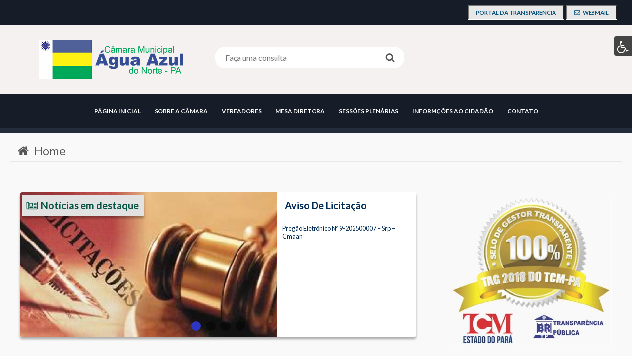

--- FILE ---
content_type: text/html; charset=UTF-8
request_url: https://www.cmaan.pa.gov.br/site/
body_size: 7625
content:
<!DOCTYPE html>
<html lang="pt-br">
<head>
    <meta charset="UTF-8">
    <meta name="viewport" content="width=device-width,initial-scale=1">

    <!--  ANDROID  -->
    <link rel="manifest" href="https://www.cmaan.pa.gov.br/site/manifest.json">
    <meta name="theme-color" content="#3e8ebb">
    <link rel="shortcut icon" href="https://www.cmaan.pa.gov.br/site/images/icons/icon-512x512.png">


    <!--  iOS  -->
    <meta name="apple-mobile-web-app-capable" content="yes"/>
    <meta name="apple-mobile-web-app-status-bar-style" content="black-translucent">

    <link rel="apple-touch-icon" href="https://www.cmaan.pa.gov.br/site/images/icons/icon-512x512.png">
    <link rel="apple-touch-startup-image" href="https://www.cmaan.pa.gov.br/site/images/splash.png">
    <meta property="og:type" content="article"/><meta property="og:site_name" content="Câmara Municipal"/><meta property="og:locale" content="pt_BR"/><meta name="twitter:card" content="summary_large_image"/><meta name="twitter:site" content="@PromixwebInfo"/><meta name="twitter:creator" content="@PromixwebInfo"/><meta name="twitter:domain" content="cmaan.pa.gov.br"/><meta property="article:author" content="https://www.facebook.com/iran.santana.75"/><meta property="article:publisher" content="https://www.facebook.com/Camara-Municipal-de-Água-Azul-2190666357658843"/><link rel="author" href="https://plus.google.com/103958419096641225872"/><link rel="publisher" href="https://plus.google.com/107305124528362639842"/><meta property="fb:app_id" content="359705648093066"/><title>Câmara Municipal de Água Azul do Norte, Pa</title><meta name="description" content="O website da Câmara Municipal de Água Azul do Norte - Pa, foi desenvolvido pela Br Transparência Pública e atende todas as normas e exigencias de Acessibilidade e Transparência Pública."/><meta name="robots" content="index, follow"/><link rel="canonical" href="https://www.cmaan.pa.gov.br/site"/><meta property="og:title" content="Câmara Municipal de Água Azul do Norte, Pa"/><meta property="og:description" content="O website da Câmara Municipal de Água Azul do Norte - Pa, foi desenvolvido pela Br Transparência Pública e atende todas as normas e exigencias de Acessibilidade e Transparência Pública."/><meta property="og:url" content="https://www.cmaan.pa.gov.br/site"/><meta property="og:image" content="https://www.cmaan.pa.gov.br/site/themes/webone/assets/images/share.jpg"/><meta name="twitter:title" content="Câmara Municipal de Água Azul do Norte, Pa"/><meta name="twitter:description" content="O website da Câmara Municipal de Água Azul do Norte - Pa, foi desenvolvido pela Br Transparência Pública e atende todas as normas e exigencias de Acessibilidade e Transparência Pública."/><meta name="twitter:url" content="https://www.cmaan.pa.gov.br/site"/><meta name="twitter:image" content="https://www.cmaan.pa.gov.br/site/themes/webone/assets/images/share.jpg"/><meta itemprop="name" content="Câmara Municipal de Água Azul do Norte, Pa"/><meta itemprop="description" content="O website da Câmara Municipal de Água Azul do Norte - Pa, foi desenvolvido pela Br Transparência Pública e atende todas as normas e exigencias de Acessibilidade e Transparência Pública."/><meta itemprop="url" content="https://www.cmaan.pa.gov.br/site"/><meta itemprop="image" content="https://www.cmaan.pa.gov.br/site/themes/webone/assets/images/share.jpg"/>    <meta content-encoding="gzip">


    <!--    <script type="text/javascript">-->
    <!--        var isIE = /*@cc_on!@*/false || !!document.documentMode;-->
    <!--        if(isIE == true){-->
    <!--            alert("Você Está Usando um Navegador Antigo, O site pode não funciona Corretamente, Use os navegadores Google Chrome, Firefox ou Microsoft EDGE mais atualizado e desfrute do que á de melhor em tecnologia WEB!)");-->
    <!--            var imported = document.createElement('script');-->
    <!--            imported.src = 'https://localhost/htdocs/Br_Transparencia_Publica/site/shared/scripts/html5shiv.js';-->
    <!--            document.head.appendChild(imported);-->
    <!--        }else{-->
    <!---->
    <!--        }-->
    <!--    </script>-->



    <link rel="icon" type="image/png" href="https://www.cmaan.pa.gov.br/site/themes/webone/assets/images/favicon.png"/>
    <link rel="stylesheet" href="https://www.cmaan.pa.gov.br/site/themes/webone/assets/style.css"/>
    <link href='https://fonts.googleapis.com/css?family=Lato:100,300,400,700' rel='stylesheet' type='text/css'>


</head>
<body class="contrast">

<div class="ajax_load">
    <div class="ajax_load_box">
        <div class="ajax_load_box_circle"></div>
        <p class="ajax_load_box_title">Aguarde, carregando...</p>
    </div>
</div>

<!--HEADER-->
<header class="top_header_info">
<div class="containerfull_slin">
    <button class='btn_webmail'><a class="" style="float:higth; margim-right:10px; " href="http://cmaan.pa.gov.br/Transparencia/"  rel="noopener">PORTAL DA TRANSPARÊNCIA</a></button>
    <button class='btn_webmail'><a class="pw-icon-envelope-o" style="float:higth; margim-right:10px; "  href="https://www.cmaan.pa.gov.br:2096/" target="_blank" rel="noopener">WEBMAIL</a></button>
</div>
</header>
<header class="logoseach_header">

    <section class="logoseach_header_content">

        <article>
            <img src="https://www.cmaan.pa.gov.br/site/storage/images/cache/1487efe020260123dbc346d8.png" alt="Logo Câmara Municipal de Água Azul do Norte, Pa"
                 title="Logo Câmara Municipal de Água Azul do Norte, Pa"/>
        </article>

        <article>
            <div class="ui left icon input hide-on-med-and-down">
                <form method="post" class="form_search" action="https://www.cmaan.pa.gov.br/site/Search/buscar">
                    <input class=" header-search-input z-depth-2" name="term_search" type="text"
                           placeholder="Faça uma consulta" title="Busca Geral">
                    <button class="pw-icon-search icon-notext" name="Buscar" title="Iniciar Busca Geral"></button>
                </form>
            </div>
        </article>

    </section>
</header>
<header class="font-resize">
    <nav id="navbar">
        <div class="menu">
    <ul class="desktop">

        <li><a title="Página Inicial" href="https://www.cmaan.pa.gov.br/site">Página Inicial</a></li>
        <li><a title="Sobre a Câmara" href="#">Sobre a Câmara</a>
            <ul class="submenu">
                <li><a title="Notícias" href="https://www.cmaan.pa.gov.br/site/Noticias">Notícias</a></li>
                <li><a title="Localizalção" href="https://www.cmaan.pa.gov.br/site/Localizacao">Localizalção</a></li>
            </ul>
        </li>
        <li><a title="Vereadores" href="https://www.cmaan.pa.gov.br/site/Vereadores">Vereadores</a></li>
        <li><a title="Mesa Diretora" href="https://www.cmaan.pa.gov.br/site/MesaDiretora">Mesa Diretora</a></li>
        <li><a title="Sessões Plenárias" href="#">Sessões Plenárias</a>
            <ul class="submenu">
                <li><a title="Próximas Sessões" href="https://www.cmaan.pa.gov.br/site/ProximasSessoes">Próximas Sessões</a></li>
                <li><a title="Sessões Anteriores" href="https://www.cmaan.pa.gov.br/site/SessoesAnteriores">Sessões Anteriores</a></li>
            </ul>
        </li>
        <li><a href="#">Informções ao Cidadão</a>
            <ul class="submenu">
                <li><a title="Portal da Transparência - Câmara" href="http://cmaan.pa.gov.br/Transparencia/"  target="_blank" rel="noopener">Portal da Transparência - Câmara </a></li>
                <li><a title="Agenda do Presitente da Câmara" href="https://www.cmaan.pa.gov.br/site/Agenda">Agenda do Presitente da Câmara</a></li>
                <li><a title="Pregão Eletrônico" href="https://www.cmaan.pa.gov.br/site/Licitacoes">Licitações</a></li>
                <li><a title="Leis Municipais" href="https://www.cmaan.pa.gov.br/site/LeisMunicipais">Leis Municipais</a></li>
                <li><a title="Lei Orgânica do Município" href="http://cmaan.pa.gov.br/Transparencia/?pg=FilesPdf&link=Lei-Organica-do-Municipio"
                        target="_blank" rel="noopener">Lei Orgânica do Município</a></li>
                <li><a title="Regimento Interno da Câmara Municipal de Água Azul do Norte" href="http://cmaan.pa.gov.br/Transparencia/?pg=FilesPdf&link=REGIMENTO-INTERNO-DA-CAMARA-MUNICIPAL"  target="_blank" rel="noopener">Regimento Interno da CMAAN</a>
                </li>
                <li><a title="Resolução" href="http://cmaan.pa.gov.br/Transparencia/?pg=PageSub&link=RESOLUCOES"  target="_blank" rel="noopener">Resolução</a>
                </li>
                <li><a title="Ouvidoria" href="http://cmaan.pa.gov.br/Transparencia/?pg=acesso&link=Ouvidoria"  target="_blank" rel="noopener">Ouvidoria</a>
                </li>
                <li><a title="E-SIC" href="http://cmaan.pa.gov.br/Transparencia/?pg=acesso&link=e-SIC"  target="_blank" rel="noopener">E-SIC</a>
                </li>
                <li><a title="Fale Conosco" href="http://cmaan.pa.gov.br/Transparencia/?pg=acesso&link=Fale-Conosco"  target="_blank" rel="noopener">Fale Conosco</a></li>
				<li><a title="Nota Fiscal Eletrônica" href="http://201.150.24.74:5661/issweb/paginas/login.jsf"  target="_blank" rel="noopener">Nota Fiscal Eletrônica</a></li>
            </ul>
        </li>
        <li><a title="Contato" href="https://www.cmaan.pa.gov.br/site/Contato">Contato</a></li>

    </ul>
    <ul class="mobile">
        <li><a title="Página Inicial" href="https://www.cmaan.pa.gov.br/site">Página Inicial</a></li>
        <li><a title="Sobre a Câmara" href="#">Sobre a Câmara</a>
            <ul class="submenu">
                <li><a title="Notícias" href="https://www.cmaan.pa.gov.br/site/Noticias">Notícias</a></li>
                <li><a title="Localizalção" href="https://www.cmaan.pa.gov.br/site/Localizacao">Localizalção</a></li>
            </ul>
        </li>
        <li><a title="Vereadores" href="https://www.cmaan.pa.gov.br/site/Vereadores">Vereadores</a></li>
        <li><a title="Mesa Diretora" href="https://www.cmaan.pa.gov.br/site/MesaDiretora">Mesa Diretora</a></li>
        <li><a title="Sessões Plenárias" href="#">Sessões Plenárias</a>
            <ul class="submenu">
                <li><a title="Próximas Sessões" href="https://www.cmaan.pa.gov.br/site/ProximasSessoes">Próximas Sessões</a></li>
                <li><a title="Sessões Anteriores" href="https://www.cmaan.pa.gov.br/site/SessoesAnteriores">Sessões Anteriores</a></li>
            </ul>
        </li>
        <li><a title="Informções ao Cidadão" href="#">Informções ao Cidadão</a>
            <ul class="submenu">
                <li><a title="Portal da Transparência - Câmara" href="http://cmaan.pa.gov.br/Transparencia/"  target="_blank" rel="noopener">Portal da Transparência - Câmara </a></li>
                <li><a title="Agenda do Presitente da Câmara" href="https://www.cmaan.pa.gov.br/site/Agenda">Agenda do Presitente da Câmara</a></li>
                <li><a title="Pregão Eletrônico" href="https://www.cmaan.pa.gov.br/site/Licitacoes">Licitações</a></li>
                <li><a title="Leis Municipais" href="https://www.cmaan.pa.gov.br/site/LeisMunicipais">Leis Municipais</a></li>
                <li><a title="Lei Orgânica do Município" href="http://cmaan.pa.gov.br/Transparencia/?pg=FilesPdf&link=Lei-Organica-do-Municipio"
                        target="_blank" rel="noopener">Lei Orgânica do Município</a></li>
                <li><a title="Regimento Interno da Câmara Municipal de Água Azul do Norte" href="http://cmaan.pa.gov.br/Transparencia/?pg=FilesPdf&link=REGIMENTO-INTERNO-DA-CAMARA-MUNICIPAL"  target="_blank" rel="noopener">Regimento Interno da CMAAN</a>
                </li>
                <li><a title="Resolução" href="http://cmaan.pa.gov.br/Transparencia/?pg=PageSub&link=RESOLUCOES"  target="_blank" rel="noopener">Resolução</a>
                </li>
                <li><a title="Ouvidoria" href="http://cmaan.pa.gov.br/Transparencia/?pg=acesso&link=Ouvidoria"  target="_blank" rel="noopener">Ouvidoria</a>
                </li>
                <li><a title="E-SIC" href="http://cmaan.pa.gov.br/Transparencia/?pg=acesso&link=e-SIC"  target="_blank" rel="noopener">E-SIC</a>
                </li>
                <li><a title="Fale Conosco" href="http://cmaan.pa.gov.br/Transparencia/?pg=acesso&link=Fale-Conosco"  target="_blank" rel="noopener">Fale Conosco</a></li>
				<li><a title="Nota Fiscal Eletrônica" href="http://201.150.24.74:5661/issweb/paginas/login.jsf"  target="_blank" rel="noopener">Nota Fiscal Eletrônica</a></li>
            </ul>
        </li>
        <li><a title="Contato" href="https://www.cmaan.pa.gov.br/site/Contato">Contato</a></li>
    </ul>
</div>        <div id="openMenu" class="pw-icon-align-justify"></div>
    </nav>
</header>
<header class="main_content_info">

</header>
<!--CONTENT-->
<main class="main_content font-resize backbranco">
    
<!--PAGINADOR-->
<header class="paginador">

    <div class="divnamepage">
        <h1 class="pw-icon-home">Home</h1>
    </div>


    <div style=" clear: both;"></div>
</header>

<!--FEATURES-->
<div class="home_features">
    <div class="containerfull flexdivs ">
        <div class="coll_left_div_flex">
            <section class="containermain">
                <div class="slide_div_flex">

                    <section class="slide boxshadow4">
                        <div class="top_title_flex_slid pw-icon-newspaper-o">Notícias em destaque</div>
                                                                                    <article class="slide_item first">
                                    
    <div class="itemslid">
        <a href="https://www.cmaan.pa.gov.br/site/Noticias/aviso-de-licitacao-196" title="Aviso De Licitação">
            <picture alt="Aviso De Licitação">
                <img src="https://www.cmaan.pa.gov.br/site/storage/images/cache/42a6c57b202601233254968c.jpg" alt="Aviso De Licitação" title="Aviso De Licitação"/>
            </picture>
        </a>
        <div class="slide_item_desc">
            <h1><a class="title_slide_item_desc" href="https://www.cmaan.pa.gov.br/site/Noticias/aviso-de-licitacao-196" title="Aviso De Licitação">Aviso De Licitação</a></h1>
            <p class="taglinesub">Pregão Eletrônico Nº 9-202500007 – Srp – Cmaan</p>
            <div class="slide_controll">
                <!--                                                    <div class="slide_nav back">Anterior</div>-->
                <!--                                                    <div class="slide_nav go">Próximo</div>-->
            </div>
        </div>
    </div>
                                </article>
                                                            <article class="slide_item ">
                                    
    <div class="itemslid">
        <a href="https://www.cmaan.pa.gov.br/site/Noticias/autorizacao-195" title="  Autorização">
            <picture alt="  Autorização">
                <img src="https://www.cmaan.pa.gov.br/site/storage/images/cache/988f618a202601233254968c.jpg" alt="  Autorização" title="  Autorização"/>
            </picture>
        </a>
        <div class="slide_item_desc">
            <h1><a class="title_slide_item_desc" href="https://www.cmaan.pa.gov.br/site/Noticias/autorizacao-195" title="  Autorização">  Autorização</a></h1>
            <p class="taglinesub">  Autorização</p>
            <div class="slide_controll">
                <!--                                                    <div class="slide_nav back">Anterior</div>-->
                <!--                                                    <div class="slide_nav go">Próximo</div>-->
            </div>
        </div>
    </div>
                                </article>
                                                            <article class="slide_item ">
                                    
    <div class="itemslid">
        <a href="https://www.cmaan.pa.gov.br/site/Noticias/comunicado-de-intencao-de-registro-de-precos-194" title="Comunicado De Intenção De Registro De Preços">
            <picture alt="Comunicado De Intenção De Registro De Preços">
                <img src="https://www.cmaan.pa.gov.br/site/storage/images/cache/8f5a41c6202601233254968c.jpg" alt="Comunicado De Intenção De Registro De Preços" title="Comunicado De Intenção De Registro De Preços"/>
            </picture>
        </a>
        <div class="slide_item_desc">
            <h1><a class="title_slide_item_desc" href="https://www.cmaan.pa.gov.br/site/Noticias/comunicado-de-intencao-de-registro-de-precos-194" title="Comunicado De Intenção De Registro De Preços">Comunicado De Intenção De Registro De Preços</a></h1>
            <p class="taglinesub">Comunicado De Intenção De Registro De Preços</p>
            <div class="slide_controll">
                <!--                                                    <div class="slide_nav back">Anterior</div>-->
                <!--                                                    <div class="slide_nav go">Próximo</div>-->
            </div>
        </div>
    </div>
                                </article>
                                                            <article class="slide_item ">
                                    
    <div class="itemslid">
        <a href="https://www.cmaan.pa.gov.br/site/Noticias/aviso-de-licitacao-fracassada" title="Aviso De Licitação Fracassada">
            <picture alt="Aviso De Licitação Fracassada">
                <img src="https://www.cmaan.pa.gov.br/site/storage/images/cache/58dfc073202601233254968c.jpg" alt="Aviso De Licitação Fracassada" title="Aviso De Licitação Fracassada"/>
            </picture>
        </a>
        <div class="slide_item_desc">
            <h1><a class="title_slide_item_desc" href="https://www.cmaan.pa.gov.br/site/Noticias/aviso-de-licitacao-fracassada" title="Aviso De Licitação Fracassada">Aviso De Licitação Fracassada</a></h1>
            <p class="taglinesub">Pregão Eletrônico Nº 9.2025-00004 Cmaan</p>
            <div class="slide_controll">
                <!--                                                    <div class="slide_nav back">Anterior</div>-->
                <!--                                                    <div class="slide_nav go">Próximo</div>-->
            </div>
        </div>
    </div>
                                </article>
                                                                            <div class="j_slide_nav"></div>
                    </section> <!-- FECHA SLIDE -->
                </div>
            </section>

        </div>

        <div class="coll_right_div_flex">
            <section class="containermain imagecenter ">

                <img src="https://www.cmaan.pa.gov.br/site/storage/images/cache/807f500520260123d5f956bd.jpg"
                     alt="Câmara Municipal De Água Azul Do Norte/pa, Recebe Prêmio Gestor 100% Transparente 2018"
                     title="Câmara Municipal De Água Azul Do Norte/pa, Recebe Prêmio Gestor 100% Transparente 2018"/>

            </section>
        </div>

        <div class="order2">
            <div class="flexdivs">
                    <section class="containermain mtop2px boxshadow4">
                        <main>
                                <div class="top_title_flex_center1 pw-icon-magnifier">Sessões ao Vivo</div>

                            <spam  >
                                				<div class="iframe_modal_box">
                        <div class="embed">
                            <iframe width="100%" height="100%"
                                    src="https://www.facebook.com/plugins/video.php?href=https%3A%2F%2Fwww.facebook.com%2F2190666357658843%2Fvideos%2F248627189822297%2F&width=1920"
                                    frameborder="0" allowfullscreen></iframe>
                        </div>
                    </div>
                            </spam>
                        </main>
                    </section>
					
					<section class="containermain mtop2px boxshadow4">
                        <main>
                                <div class="top_title_flex_center1 pw-icon-magnifier">Acesso Rápido</div>

                            <div class="contents flexdivs">
                                <article class="acesso_div_flex boxshadow4">
    <a href="http://cmaan.pa.gov.br/Transparencia/" target="_blank" title="Portal da Transparencia">
        <div class="pw-icon-book-open iconacesso"></div>
        <h1>Portal da Transparencia
        </h1>
    </a>
</article>
<article class="acesso_div_flex boxshadow4">
    <a href="https://www.cmaan.pa.gov.br/site/Agenda" title="Agenda do Presidente">
        <div class="pw-icon-calendar-1 iconacesso"></div>
        <h1>Agenda do Presidente
        </h1>
    </a>
</article>
<article class="acesso_div_flex boxshadow4">
    <a href="https://www.cmaan.pa.gov.br/site/SessoesAnteriores" title="Sessões Plenárias">
        <div class="pw-icon-calendar-check-o iconacesso"></div>
        <h1>Sessões Plenárias
        </h1>
    </a>
</article>
<article class="acesso_div_flex boxshadow4">
    <a href="https://www.cmaan.pa.gov.br/site/MesaDiretora" title="Mesa Diretora">
        <div class="pw-icon-organization iconacesso"></div>
        <h1>Mesa Diretora
        </h1>
    </a>
</article>
<article class="acesso_div_flex boxshadow4">
    <a href="https://www.cmaan.pa.gov.br/site/Licitacoes" title="Pregão Eletrônico">
        <div class="pw-icon-gavel iconacesso"></div>
        <h1>Pregão Eletrônico
        </h1>
    </a>
</article>
<article class="acesso_div_flex boxshadow4">
    <a href="http://cmaan.pa.gov.br/Transparencia/?pg=FilesPdf&link=Lei-Organica-do-Municipio" target="_blank" title="Lei Orgânica do Município">
        <div class="pw-icon-law iconacesso"></div>
        <h1>Lei Orgânica do Município
        </h1>
    </a>
</article>

<article class="acesso_div_flex boxshadow4">
    <a href="https://www.cmaan.pa.gov.br/site/LeisMunicipais" title="Leis Municipais">
        <div class="pw-icon-law iconacesso"></div>
        <h1>Leis Municipais
        </h1>
    </a>
</article>
<article class="acesso_div_flex boxshadow4">
    <a href="http://cmaan.pa.gov.br/Transparencia/?pg=pages&link=LAI-LEI-DE-ACESSO-A-INFORMACAO" target="_blank" title="LAI - Lei de Acesso a Informação">
        <div class="pw-icon-law iconacesso"></div>
        <h1>LAI - Lei de Acesso a Informação
        </h1>
    </a>
</article>
<article class="acesso_div_flex boxshadow4">
    <a href="http://cmaan.pa.gov.br/Transparencia/?pg=PageSub&link=RESOLUCOES" target="_blank" title="Resolução">
        <div class="pw-icon-clone iconacesso"></div>
        <h1>Resolução
        </h1>
    </a>
</article>
<article class="acesso_div_flex boxshadow4">
    <a href="http://cmaan.pa.gov.br/Transparencia/?pg=FilesPdf&link=REGIMENTO-INTERNO-DA-CAMARA-MUNICIPAL" target="_blank" title="Regimento Interno da Câmara Municipal de Água Azul do Norte">
        <div class="pw-icon-clone iconacesso"></div>
        <h1>Regimento Interno da CMAAN
        </h1>
    </a>
</article>
<article class="acesso_div_flex boxshadow4">
    <a href="http://cmaan.pa.gov.br/Transparencia/?pg=acesso&link=Ouvidoria" target="_blank" title="Ouvidoria">
        <div class="pw-icon-megaphone iconacesso"></div>
        <h1>Ouvidoria
        </h1>
    </a>
</article>
<article class="acesso_div_flex boxshadow4">
    <a href="http://cmaan.pa.gov.br/Transparencia/?pg=acesso&link=e-SIC" target="_blank" title="Acesso a Informação E-SIC">
        <div class="pw-icon-info-circle iconacesso"></div>
        <h1>Acesso a Informação E-SIC
        </h1>
    </a>
</article>
<article class="acesso_div_flex boxshadow4">
    <a href="http://cmaan.pa.gov.br/Transparencia/?pg=acesso&link=Fale-Conosco" target="_blank" title="Fale Conosco">
        <div class="pw-icon-megaphone iconacesso"></div>
        <h1>Fale Conosco
        </h1>
    </a>
</article>
<article class="acesso_div_flex boxshadow4">
    <a href="http://cmaan.pa.gov.br/Transparencia/?pg=FilesPdf&link=carta-de-servicos-por-area-tematica-tcm-pa" target="_blank" title="Carta de Serviços do Cidadão">
        <div class="pw-icon-clone iconacesso"></div>
        <h1>Carta de Serviços do Cidadão
        </h1>
    </a>
</article>

<article class="acesso_div_flex boxshadow4">
    <a href="http://201.150.24.74:5661/issweb/paginas/login.jsf" target="_blank" title="Nota Fiscal Eletrônica">
        <div class="pw-icon-clone iconacesso"></div>
        <h1>Nota Fiscal Eletrônica
        </h1>
    </a>
</article>
                            </div>
                        </main>
                    </section>

                                    <section class="containermain mtop2px boxshadow4">
                        <main>
                            <div class="contents flexdivs">
                                                                    

                                    <div class="top_title_flex_center2 pw-icon-torso-business">Vereadores
                                            da 9ª Legislatura de  2025 a 2028   - Atual                                          </div>
                                                                                                                                        <article class="ver_div_flex transition">
    <a href="https://www.cmaan.pa.gov.br/site/Vereadores/RODRIGO-DE-SOUZA-LEITE" title=" Ver Perfil de RODRIGO  DE SOUZA LEITE">
        <div class="imgverhome"><img alt=" Ver Perfil de RODRIGO  DE SOUZA LEITE"
                                     title=" Ver Perfil de RODRIGO  DE SOUZA LEITE"
                                     src="https://www.cmaan.pa.gov.br/site/storage/images/cache/c33f6dbd202601232359a7a0.jpg"/>
        </div>
        <h1>RODRIGO  DE SOUZA LEITE<br>
            <strong class="classpartido"> PSC</strong>

        </h1>
    </a>
</article>                                                                    <article class="ver_div_flex transition">
    <a href="https://www.cmaan.pa.gov.br/site/Vereadores/RONALDO-ROCHA-PEREIRA" title=" Ver Perfil de Ronaldo Rocha Pereira">
        <div class="imgverhome"><img alt=" Ver Perfil de Ronaldo Rocha Pereira"
                                     title=" Ver Perfil de Ronaldo Rocha Pereira"
                                     src="https://www.cmaan.pa.gov.br/site/storage/images/cache/7ef6065d202601232359a7a0.jpg"/>
        </div>
        <h1>Ronaldo Rocha Pereira<br>
            <strong class="classpartido"> PSC</strong>

        </h1>
    </a>
</article>                                                                    <article class="ver_div_flex transition">
    <a href="https://www.cmaan.pa.gov.br/site/Vereadores/ADEVIR-SUE-DIAS" title=" Ver Perfil de ADEVIR  SUE DIAS">
        <div class="imgverhome"><img alt=" Ver Perfil de ADEVIR  SUE DIAS"
                                     title=" Ver Perfil de ADEVIR  SUE DIAS"
                                     src="https://www.cmaan.pa.gov.br/site/storage/images/cache/406acb07202601232359a7a0.jpg"/>
        </div>
        <h1>ADEVIR  SUE DIAS<br>
            <strong class="classpartido"> MDB</strong>

        </h1>
    </a>
</article>                                                                    <article class="ver_div_flex transition">
    <a href="https://www.cmaan.pa.gov.br/site/Vereadores/RONALDO-LINHARES-DOS-SANTOS" title=" Ver Perfil de RONALDO  LINHARES DOS SANTOS">
        <div class="imgverhome"><img alt=" Ver Perfil de RONALDO  LINHARES DOS SANTOS"
                                     title=" Ver Perfil de RONALDO  LINHARES DOS SANTOS"
                                     src="https://www.cmaan.pa.gov.br/site/storage/images/cache/981d2c70202601232359a7a0.jpg"/>
        </div>
        <h1>RONALDO  LINHARES DOS SANTOS<br>
            <strong class="classpartido"> PSC</strong>

        </h1>
    </a>
</article>                                                                    <article class="ver_div_flex transition">
    <a href="https://www.cmaan.pa.gov.br/site/Vereadores/Josiana-de-Souza-Fernandes" title=" Ver Perfil de Josiana de Souza Fernandes">
        <div class="imgverhome"><img alt=" Ver Perfil de Josiana de Souza Fernandes"
                                     title=" Ver Perfil de Josiana de Souza Fernandes"
                                     src="https://www.cmaan.pa.gov.br/site/storage/images/cache/59d4b637202601232359a7a0.jpg"/>
        </div>
        <h1>Josiana de Souza Fernandes<br>
            <strong class="classpartido"> PSDB</strong>

        </h1>
    </a>
</article>                                                                    <article class="ver_div_flex transition">
    <a href="https://www.cmaan.pa.gov.br/site/Vereadores/JORGE-LUIZ-BARROS-CARNEIRO" title=" Ver Perfil de JORGE  LUIZ BARROS CARNEIRO">
        <div class="imgverhome"><img alt=" Ver Perfil de JORGE  LUIZ BARROS CARNEIRO"
                                     title=" Ver Perfil de JORGE  LUIZ BARROS CARNEIRO"
                                     src="https://www.cmaan.pa.gov.br/site/storage/images/cache/6f735a08202601232359a7a0.jpg"/>
        </div>
        <h1>JORGE  LUIZ BARROS CARNEIRO<br>
            <strong class="classpartido"> MDB</strong>

        </h1>
    </a>
</article>                                                                    <article class="ver_div_flex transition">
    <a href="https://www.cmaan.pa.gov.br/site/Vereadores/COLEMAR-FERREIRA-SOARES" title=" Ver Perfil de COLEMAR  FERREIRA SOARES">
        <div class="imgverhome"><img alt=" Ver Perfil de COLEMAR  FERREIRA SOARES"
                                     title=" Ver Perfil de COLEMAR  FERREIRA SOARES"
                                     src="https://www.cmaan.pa.gov.br/site/storage/images/cache/d9411f42202601232359a7a0.jpg"/>
        </div>
        <h1>COLEMAR  FERREIRA SOARES<br>
            <strong class="classpartido"> PSC</strong>

        </h1>
    </a>
</article>                                                                    <article class="ver_div_flex transition">
    <a href="https://www.cmaan.pa.gov.br/site/Vereadores/DENIS-PALMEIRA-DA-SILVA" title=" Ver Perfil de DENIS  PALMEIRA DA SILVA">
        <div class="imgverhome"><img alt=" Ver Perfil de DENIS  PALMEIRA DA SILVA"
                                     title=" Ver Perfil de DENIS  PALMEIRA DA SILVA"
                                     src="https://www.cmaan.pa.gov.br/site/storage/images/cache/e337e5b4202601232359a7a0.jpg"/>
        </div>
        <h1>DENIS  PALMEIRA DA SILVA<br>
            <strong class="classpartido"> PSDB</strong>

        </h1>
    </a>
</article>                                                                    <article class="ver_div_flex transition">
    <a href="https://www.cmaan.pa.gov.br/site/Vereadores/Vanusa-Soares-dos-Santos" title=" Ver Perfil de Vanusa  Soares dos Santos">
        <div class="imgverhome"><img alt=" Ver Perfil de Vanusa  Soares dos Santos"
                                     title=" Ver Perfil de Vanusa  Soares dos Santos"
                                     src="https://www.cmaan.pa.gov.br/site/storage/images/cache/3f12b2f7202601232359a7a0.jpg"/>
        </div>
        <h1>Vanusa  Soares dos Santos<br>
            <strong class="classpartido"> PSB</strong>

        </h1>
    </a>
</article>                                                                    <article class="ver_div_flex transition">
    <a href="https://www.cmaan.pa.gov.br/site/Vereadores/EDSON-JOSE-FILHO" title=" Ver Perfil de EDSON  JOSÉ FILHO">
        <div class="imgverhome"><img alt=" Ver Perfil de EDSON  JOSÉ FILHO"
                                     title=" Ver Perfil de EDSON  JOSÉ FILHO"
                                     src="https://www.cmaan.pa.gov.br/site/storage/images/cache/9b2226bb202601232359a7a0.jpg"/>
        </div>
        <h1>EDSON  JOSÉ FILHO<br>
            <strong class="classpartido"> PSD</strong>

        </h1>
    </a>
</article>                                                                    <article class="ver_div_flex transition">
    <a href="https://www.cmaan.pa.gov.br/site/Vereadores/LUCINEIA-NONATO-SOUTO-SOUZA" title=" Ver Perfil de LUCINEIA  NONATO SOUTO SOUZA">
        <div class="imgverhome"><img alt=" Ver Perfil de LUCINEIA  NONATO SOUTO SOUZA"
                                     title=" Ver Perfil de LUCINEIA  NONATO SOUTO SOUZA"
                                     src="https://www.cmaan.pa.gov.br/site/storage/images/cache/189bb8ee202601232359a7a0.jpg"/>
        </div>
        <h1>LUCINEIA  NONATO SOUTO SOUZA<br>
            <strong class="classpartido"> UNIÃO</strong>

        </h1>
    </a>
</article>                                
                            </div>
                        </main>
                    </section>
                
                <section class="containermain mtop2px boxshadow4">
                    <main class="flexdivs">
                        <div class="full_div_flex">
                                <div class="top_title_flex_center1 pw-icon-newspaper-o">Notícias</div>
                            <div class="flexdivs">


                                                                                                            <div class="noticias_div_flex_intem boxshadow4 transition">
    <div class="top_title_flex_noticias_img"><a href="https://www.cmaan.pa.gov.br/site/Noticias/aviso-de-licitacao-196" title="Aviso De Licitação"><img title="Aviso De Licitação" alt="Aviso De Licitação" src="https://www.cmaan.pa.gov.br/site/storage/images/cache/42a6c57b202601230166172d.jpg"/></a></div>
    <div class="top_title_flex_noticias_p">
        <h1 class="pw-icon-newspaper-o"><a href="https://www.cmaan.pa.gov.br/site/Noticias/aviso-de-licitacao-196" title="Aviso De Licitação">Aviso De Licitação            </a></h1>
        <p class="tagline"> <a href="https://www.cmaan.pa.gov.br/site/Noticias/aviso-de-licitacao-196" title="Aviso De Licitação">Pregão Eletrônico Nº 9-202500007 – Srp – Cmaan</a></p>
        <p class="tagline">Categoria - Eventos</p>

    </div>
</div>
                                                                            <div class="noticias_div_flex_intem boxshadow4 transition">
    <div class="top_title_flex_noticias_img"><a href="https://www.cmaan.pa.gov.br/site/Noticias/autorizacao-195" title="  Autorização"><img title="  Autorização" alt="  Autorização" src="https://www.cmaan.pa.gov.br/site/storage/images/cache/988f618a202601230166172d.jpg"/></a></div>
    <div class="top_title_flex_noticias_p">
        <h1 class="pw-icon-newspaper-o"><a href="https://www.cmaan.pa.gov.br/site/Noticias/autorizacao-195" title="  Autorização">  Autorização            </a></h1>
        <p class="tagline"> <a href="https://www.cmaan.pa.gov.br/site/Noticias/autorizacao-195" title="  Autorização">  Autorização</a></p>
        <p class="tagline">Categoria - Eventos</p>

    </div>
</div>
                                                                            <div class="noticias_div_flex_intem boxshadow4 transition">
    <div class="top_title_flex_noticias_img"><a href="https://www.cmaan.pa.gov.br/site/Noticias/comunicado-de-intencao-de-registro-de-precos-194" title="Comunicado De Intenção De Registro De Preços"><img title="Comunicado De Intenção De Registro De Preços" alt="Comunicado De Intenção De Registro De Preços" src="https://www.cmaan.pa.gov.br/site/storage/images/cache/8f5a41c6202601230166172d.jpg"/></a></div>
    <div class="top_title_flex_noticias_p">
        <h1 class="pw-icon-newspaper-o"><a href="https://www.cmaan.pa.gov.br/site/Noticias/comunicado-de-intencao-de-registro-de-precos-194" title="Comunicado De Intenção De Registro De Preços">Comunicado De Intenção De Registro De Preços            </a></h1>
        <p class="tagline"> <a href="https://www.cmaan.pa.gov.br/site/Noticias/comunicado-de-intencao-de-registro-de-precos-194" title="Comunicado De Intenção De Registro De Preços">Comunicado De Intenção De Registro De Preços</a></p>
        <p class="tagline">Categoria - Licitações</p>

    </div>
</div>
                                                                            <div class="noticias_div_flex_intem boxshadow4 transition">
    <div class="top_title_flex_noticias_img"><a href="https://www.cmaan.pa.gov.br/site/Noticias/aviso-de-licitacao-fracassada" title="Aviso De Licitação Fracassada"><img title="Aviso De Licitação Fracassada" alt="Aviso De Licitação Fracassada" src="https://www.cmaan.pa.gov.br/site/storage/images/cache/58dfc073202601230166172d.jpg"/></a></div>
    <div class="top_title_flex_noticias_p">
        <h1 class="pw-icon-newspaper-o"><a href="https://www.cmaan.pa.gov.br/site/Noticias/aviso-de-licitacao-fracassada" title="Aviso De Licitação Fracassada">Aviso De Licitação Fracassada            </a></h1>
        <p class="tagline"> <a href="https://www.cmaan.pa.gov.br/site/Noticias/aviso-de-licitacao-fracassada" title="Aviso De Licitação Fracassada">Pregão Eletrônico Nº 9.2025-00004 Cmaan</a></p>
        <p class="tagline">Categoria - Licitações</p>

    </div>
</div>
                                                                            <div class="noticias_div_flex_intem boxshadow4 transition">
    <div class="top_title_flex_noticias_img"><a href="https://www.cmaan.pa.gov.br/site/Noticias/aviso-de-contratacao-direta-n-006-cmaan-2025" title="Aviso De Contratação Direta   Nº 006/Cmaan/2025"><img title="Aviso De Contratação Direta   Nº 006/Cmaan/2025" alt="Aviso De Contratação Direta   Nº 006/Cmaan/2025" src="https://www.cmaan.pa.gov.br/site/storage/images/cache/f0d7f626202601230166172d.jpg"/></a></div>
    <div class="top_title_flex_noticias_p">
        <h1 class="pw-icon-newspaper-o"><a href="https://www.cmaan.pa.gov.br/site/Noticias/aviso-de-contratacao-direta-n-006-cmaan-2025" title="Aviso De Contratação Direta   Nº 006/Cmaan/2025">Aviso De Contratação Direta   Nº 006/Cmaan/2025            </a></h1>
        <p class="tagline"> <a href="https://www.cmaan.pa.gov.br/site/Noticias/aviso-de-contratacao-direta-n-006-cmaan-2025" title="Aviso De Contratação Direta   Nº 006/Cmaan/2025">Processo Administrativo N.°.7.2025-00006 Cmaan</a></p>
        <p class="tagline">Categoria - Licitações</p>

    </div>
</div>
                                                                            <div class="noticias_div_flex_intem boxshadow4 transition">
    <div class="top_title_flex_noticias_img"><a href="https://www.cmaan.pa.gov.br/site/Noticias/aviso-de-licitacao-191" title="Aviso De Licitação"><img title="Aviso De Licitação" alt="Aviso De Licitação" src="https://www.cmaan.pa.gov.br/site/storage/images/cache/a5cb403f202601230166172d.jpg"/></a></div>
    <div class="top_title_flex_noticias_p">
        <h1 class="pw-icon-newspaper-o"><a href="https://www.cmaan.pa.gov.br/site/Noticias/aviso-de-licitacao-191" title="Aviso De Licitação">Aviso De Licitação            </a></h1>
        <p class="tagline"> <a href="https://www.cmaan.pa.gov.br/site/Noticias/aviso-de-licitacao-191" title="Aviso De Licitação">Pregão Eletrônico Nº 9-202500003 Cmaan</a></p>
        <p class="tagline">Categoria - Licitações</p>

    </div>
</div>
                                                                                                </div>
                            <div class="top_title_flex_True_higt pw-icon-plus">
                                <a href="https://www.cmaan.pa.gov.br/site/Noticias"
                                   title="Veja mais detalhes sobre Notícias da Câmara Municipal de Água Azul do Norte">Veja Mais
                                    <a>
                            </div>
                        </div>


                    </main>
                </section>
            </div>
        </div>

    </div>
</div>









</main>


<!--FOOTER-->
<footer class="main_footer font-resize">
    <div class="">
        <section class="main_footer_content_text">
        <div class="main_footer_content">

            <article>
                <h2>Encontre Aqui!:</h2>
                <a class="link transition radius" title="Home" href="https://www.cmaan.pa.gov.br/site">Home</a>
                <a class="link transition radius" title="Portal da Transparência - Câmara Municipal de Água Azul do Norte, Pa"
                   href="http://cmaan.pa.gov.br/Transparencia/" target="_blank" rel="noopener">Portal da Transparência</a>
                <a class="link transition radius" title="Vereadores" href="https://www.cmaan.pa.gov.br/site/Vereadores">Vereadores</a>
                <a class="link transition radius" title="Mesa Diretora" href="https://www.cmaan.pa.gov.br/site/MesaDiretora">Mesa
                    Diretora</a>
                <a class="link transition radius" title="Leis Municipais" href="https://www.cmaan.pa.gov.br/site/LeisMunicipais">Leis
                    Municipais</a>
                <a class="link transition radius" title="Fale Conosco" href="http://cmaan.pa.gov.br/Transparencia/?pg=acesso&link=Fale-Conosco" target="_blank" rel="noopener">Fale
                    Conosco</a>
            </article>

            <article>
                <h2>Contato:</h2>
                <p class="icon-phone"><b>Telefone:</b><br> (94) 99189-4356</p>
                <p class="icon-envelope"><b>Email:</b><br> sac@cmaan.pa.gov.br</p>
                <p class="icon-map-marker">
                    <b>Endereço:</b><br> Avenida Lago Azul,  S/N, Centro,  Água Azul do Norte -  PA - CEP: 68533-000                </p>
                <p class="pw-icon-clock-o"><b>Horário de Atendimento:</b><br> De segunda à sexta-feira das 07h00m às 13h00m.</p>
            </article>

            <div class="itemfooter">
                <h2>Sobre:</h2>
                <p>O website da Câmara Municipal de Água Azul do Norte - Pa, foi desenvolvido pela Br Transparência Pública e atende todas as normas e exigencias de Acessibilidade e Transparência Pública.</p>
            </div>

        </div>
        </section>

        <section class="main_footer_content">
            <div class="direitosreservados">
                © 2012 - 2023  Câmara Municipal de Água Azul do Norte, Pa - Todos os direitos reservados.
            </div>

        </section>
    </div>
</footer>
<!-- *****Acessibilidade****** -->
<div class="config-wrapper " id="menu-vertical">
    <div class="config-wrapper-inner" id="">
        <a id="config-trigger" class="config-trigger" href="#" title="Usar Acessibilidade no site."><i class="material-icons pw-icon-wheelchair"></i></a>
        <div id="config-panel" class="config-panel">

            <ul id="" class="list-inline">
                <li>
                    <a href="javascript:(0)" id="jfontsize-m" title="Diminuir tamanho da fonte."
                       class="masterTooltip">
                        <i class="material-icons md-36  pw-icon-minus-circle"></i>
                    </a>
                </li>
                <li>
                    <a href="javascript:(0)" id="jfontsize-d" title="Restaurar tamanho da fonte."
                       class="masterTooltip">
                        <i class="material-icons md-36 pw-icon-font"></i>
                    </a>
                </li>
                <li>
                    <a href="javascript:(0)" id="jfontsize-p" title="Aumentar tamanho da fonte."
                       class="masterTooltip">
                        <i class="material-icons md-36  pw-icon-plus-square"></i>
                    </a>
                </li>

                <li>
                    <a href="javascript:(0)" id="item_altocontraste" title="Escurecer tela."
                       class="masterTooltip">
                        <i class="material-icons md-36  pw-icon-adjust"></i>
                    </a>
                </li>
            </ul>
        </div>
    </div>
</div>
<!-- *****Recapcha****** -->

<!-- *****ALL JS****** -->
<script src="https://www.cmaan.pa.gov.br/site/themes/webone/assets/scripts.js"></script>


<script type="text/javascript">
    //ajax alto_contraste
    <!---->
    function alto_contraste(ativar) {
        if (ativar) {
            $('head').append('<link id="style-alto-contraste" rel="stylesheet" type="text/css" href="https://www.cmaan.pa.gov.br/site/css/contraste.css" />');
            localStorage.setItem('alto_contraste_ativo', 't');
        } else {
            $('#style-alto-contraste').remove();
            localStorage.setItem('alto_contraste_ativo', 'f');
        }
    }

    alto_contraste((localStorage.alto_contraste_ativo && localStorage.alto_contraste_ativo == 't'));

    $('#item_altocontraste').on('click', function (e) {
        e.preventDefault();
        alto_contraste(!(localStorage.alto_contraste_ativo && localStorage.alto_contraste_ativo == 't'));
    });

</script>
<script type="text/javascript">
    function get_h() {

        x = document.getElementById("conteudo").offsetHeight;
        y = document.getElementById("lateral");

        y.setAttribute('style', 'height:' + x + 'px;');

    }
    $(function(){
        $('.ative').click(function(i){
            $('.ative').removeClass('ativar');
            $(this).addClass('ativar');
        });
    });
</script>
<script type="text/javascript">
    $(document).ready(function () {

        //masterTooltip
        $('.masterTooltip').hover(function () {
            // Hover over code
            var title = $(this).attr('title');
            $(this).data('tipText', title).removeAttr('title');
            $('<p class="tooltip"></p>')
                .text(title)
                .appendTo('body')
                .fadeIn('slow');
        }, function () {
            // Hover out code
            $(this).attr('title', $(this).data('tipText'));
            $('.tooltip').remove();
        }).mousemove(function (e) {
            var mousex = e.pageX - 170; //Get X coordinates
            var mousey = e.pageY + 5; //Get Y coordinates
            $('.tooltip')
                .css({top: mousey, left: mousex})
        });


        //term_search pesquisa automática

        $('input[name="term_search"]').on('keyup', function (e) {
            e.preventDefault();

            var form = $(this).parent('form');

            form.ajaxSubmit({
                url: 'https://www.cmaan.pa.gov.br/Transparencia/controller.php',
                data: {action: 'search_product'},
                type: 'POST',
                dataType: 'json',
                success: function (data) {

                    if (data.product) {

                        if (!$(form).find('.j_term_content').length) {
                            form.append("<div class='j_term_content'></div>");
                        }

                        $('.j_term_content').empty();

                        $.each(data.product, function (key, value) {
                            $('.j_term_content').append("<div class='j_term_content_item'>" +
                                "<div class='j_term_content_item_description'>" +
                                "<p><a href='" + value['pagina'] + "'>" + value['titulo'] + "</a></p>" +
                                "<p>" + value['subtitulo'] + "</p>" +
                                "</div>" +
                                "</div>");
                        });
                    }

                    if (data.product_clear) {
                        if ($('.j_term_content').length) {
                            $('.j_term_content').remove();
                        }
                    }
                }
            });

        });


    });

    $(document).ready(function () {
    $(".font-resize, .font-resize span, .font-resize a, .font-resize ul li, .font-resize .text-theme, .font-resize p, .font-resize button, .font-resize h1, .font-resize h2, .font-resize h3, .font-resize h4, .font-resize h5, .font-resize h6").jfontsize({

        btnMinusClasseId: "#jfontsize-m",
        btnDefaultClasseId: "#jfontsize-d",
        btnPlusClasseId: "#jfontsize-p"

    });

    });
    $(function(){
        $('.ative').click(function(i){
            $('.ative').removeClass('ativar');
            $(this).addClass('ativar');
        });
    });

</script>

<script>
    window.addEventListener('load', function () {
        navigator.serviceWorker.register('https://www.cmaan.pa.gov.br/site/sw.js', {scope: '/site/'}).then(function (registration) {
            // Registration was successful
            console.log('ServiceWorker registration successful with scope: ', registration.scope);
        }).catch(function (err) {
            // registration failed :(
            console.log('ServiceWorker registration failed: ', err);
        });
    });
</script>

</body>
</html>

--- FILE ---
content_type: text/css
request_url: https://www.cmaan.pa.gov.br/site/themes/webone/assets/style.css
body_size: 13723
content:
@import url(https://fonts.googleapis.com/css?family=Lora|Nunito+Sans);
@import url(https://fonts.googleapis.com/css?family=Montserrat:300,400,700,900);

@charset "UTF-8";
@font-face {
    font-family: "camaras";
    src: url(../../../shared/styles/fonts/camaras.eot);
    src: url("../../../shared/styles/fonts/camaras.eot?#iefix") format("embedded-opentype"), url(../../../shared/styles/fonts/camaras.woff) format("woff"), url(../../../shared/styles/fonts/camaras.ttf) format("truetype"), url("../../../shared/styles/fonts/camaras.svg#camaras") format("svg");
    font-weight: 400;
    font-style: normal
}

[data-icon]:before {
    font-family: "camaras" !important;
    content: attr(data-icon);
    font-style: normal !important;
    font-weight: normal !important;
    font-variant: normal !important;
    text-transform: none !important;
    speak: none;
    line-height: 1;
    -webkit-font-smoothing: antialiased;
    -moz-osx-font-smoothing: grayscale
}

[class^="pw-icon-"]:before, [class*=" pw-icon-"]:before {
    font-family: "camaras" !important;
    font-style: normal !important;
    font-weight: normal !important;
    font-variant: normal !important;
    text-transform: none !important;
    speak: none;
    line-height: 1;
    -webkit-font-smoothing: antialiased;
    -moz-osx-font-smoothing: grayscale;
    position: relative;
    top: .125em;
    margin-right: .4em
}

.pw-icon-align-justify:before {
    content: "\61"
}

.pw-icon-android:before {
    content: "\63"
}

.pw-icon-angle-double-down:before {
    content: "\64"
}

.pw-icon-angle-double-left:before {
    content: "\65"
}

.pw-icon-angle-double-right:before {
    content: "\66"
}

.pw-icon-angle-double-up:before {
    content: "\67"
}

.pw-icon-arrow-left:before {
    content: "\68"
}

.pw-icon-arrow-right:before {
    content: "\69"
}

.pw-icon-apple:before {
    content: "\6a"
}

.pw-icon-arrows-alt:before {
    content: "\6b"
}

.pw-icon-arrows-h:before {
    content: "\6c"
}

.pw-icon-bold:before {
    content: "\6e"
}

.pw-icon-binoculars:before {
    content: "\6f"
}

.pw-icon-book:before {
    content: "\72"
}

.pw-icon-calendar-check-o:before {
    content: "\74"
}

.pw-icon-calendar-minus-o:before {
    content: "\75"
}

.pw-icon-calendar-o:before {
    content: "\76"
}

.pw-icon-calendar-plus-o:before {
    content: "\77"
}

.pw-icon-check-circle:before {
    content: "\45"
}

.pw-icon-check-circle-o:before {
    content: "\46"
}

.pw-icon-check-square:before {
    content: "\47"
}

.pw-icon-check-square-o:before {
    content: "\48"
}

.pw-icon-chevron-left:before {
    content: "\49"
}

.pw-icon-chevron-right:before {
    content: "\4a"
}

.pw-icon-child:before {
    content: "\4b"
}

.pw-icon-chrome:before {
    content: "\4c"
}

.pw-icon-clipboard:before {
    content: "\4d"
}

.pw-icon-clone:before {
    content: "\4e"
}

.pw-icon-clock-o:before {
    content: "\4f"
}

.pw-icon-cloud:before {
    content: "\50"
}

.pw-icon-cloud-download:before {
    content: "\51"
}

.pw-icon-cloud-upload:before {
    content: "\52"
}

.pw-icon-cogs:before {
    content: "\54"
}

.pw-icon-comment:before {
    content: "\56"
}

.pw-icon-commenting-o:before {
    content: "\57"
}

.pw-icon-comments:before {
    content: "\58"
}

.pw-icon-crop:before {
    content: "\59"
}

.pw-icon-desktop:before {
    content: "\30"
}

.pw-icon-envelope-o:before {
    content: "\31"
}

.pw-icon-envelope:before {
    content: "\32"
}

.pw-icon-eye:before {
    content: "\33"
}

.pw-icon-exclamation-triangle:before {
    content: "\34"
}

.pw-icon-female:before {
    content: "\38"
}

.pw-icon-file:before {
    content: "\39"
}

.pw-icon-file-archive-o:before {
    content: "\21"
}

.pw-icon-file-pdf-o:before {
    content: "\22"
}

.pw-icon-file-video-o:before {
    content: "\23"
}

.pw-icon-film:before {
    content: "\24"
}

.pw-icon-fire:before {
    content: "\25"
}

.pw-icon-firefox:before {
    content: "\26"
}

.pw-icon-flag:before {
    content: "\27"
}

.pw-icon-floppy-o:before {
    content: "\28"
}

.pw-icon-folder-open:before {
    content: "\29"
}

.pw-icon-font:before {
    content: "\2a"
}

.pw-icon-ellipsis-v:before {
    content: "\2b"
}

.pw-icon-ellipsis-h:before {
    content: "\2c"
}

.pw-icon-exclamation:before {
    content: "\2d"
}

.pw-icon-download:before {
    content: "\2e"
}

.pw-icon-hospital-o:before {
    content: "\3b"
}

.pw-icon-hourglass-start:before {
    content: "\3d"
}

.pw-icon-indent:before {
    content: "\3e"
}

.pw-icon-industry:before {
    content: "\3f"
}

.pw-icon-internet-explorer:before {
    content: "\40"
}

.pw-icon-instagram:before {
    content: "\5b"
}

.pw-icon-leanpub:before {
    content: "\5f"
}

.pw-icon-line-chart:before {
    content: "\60"
}

.pw-icon-list-alt:before {
    content: "\7b"
}

.pw-icon-phone:before {
    content: "\5c"
}

.pw-icon-plus:before {
    content: "\e001"
}

.pw-icon-plus-square:before {
    content: "\e003"
}

.pw-icon-print:before {
    content: "\e000"
}

.pw-icon-recycle:before {
    content: "\e004"
}

.pw-icon-refresh:before {
    content: "\e005"
}

.pw-icon-reply:before {
    content: "\e006"
}

.pw-icon-search:before {
    content: "\e009"
}

.pw-icon-search-plus:before {
    content: "\e00a"
}

.pw-icon-search-minus:before {
    content: "\e00b"
}

.pw-icon-share-alt:before {
    content: "\e00c"
}

.pw-icon-sitemap:before {
    content: "\e00e"
}

.pw-icon-table:before {
    content: "\e010"
}

.pw-icon-taxi:before {
    content: "\e011"
}

.pw-icon-thumbs-o-up:before {
    content: "\e014"
}

.pw-icon-tree:before {
    content: "\e015"
}

.pw-icon-university:before {
    content: "\e016"
}

.pw-icon-unlock-alt:before {
    content: "\e018"
}

.pw-icon-user-plus:before {
    content: "\e019"
}

.pw-icon-users:before {
    content: "\e01a"
}

.pw-icon-user:before {
    content: "\e01d"
}

.pw-icon-wheelchair:before {
    content: "\e01f"
}

.pw-icon-youtube:before {
    content: "\e021"
}

.pw-icon-book-1:before {
    content: "\e022"
}

.pw-icon-calendar-1:before {
    content: "\e023"
}

.pw-icon-device-mobile:before {
    content: "\e025"
}

.pw-icon-graph:before {
    content: "\e026"
}

.pw-icon-law:before {
    content: "\e027"
}

.pw-icon-megaphone:before {
    content: "\e028"
}

.pw-icon-organization:before {
    content: "\e029"
}

.pw-icon-paperclip:before {
    content: "\e02e"
}

.pw-icon-save:before {
    content: "\e02f"
}

.pw-icon-male-female:before {
    content: "\e030"
}

.pw-icon-male:before {
    content: "\e031"
}

.pw-icon-torso-business:before {
    content: "\e034"
}

.pw-icon-torso-female:before {
    content: "\e035"
}

.pw-icon-book-2:before {
    content: "\e036"
}

.pw-icon-book-open:before {
    content: "\e037"
}

.pw-icon-calendar-2:before {
    content: "\e038"
}

.pw-icon-chart-bar:before {
    content: "\e039"
}

.pw-icon-chart-area:before {
    content: "\e03a"
}

.pw-icon-renren:before {
    content: "\e03b"
}

.pw-icon-vcard:before {
    content: "\e03c"
}

.pw-icon-upload:before {
    content: "\e03f"
}

.pw-icon-news:before {
    content: "\e041"
}

.pw-icon-aim:before {
    content: "\e043"
}

.pw-icon-facebook-official:before {
    content: "\e033"
}

.pw-icon-facebook:before {
    content: "\36"
}

.pw-icon-youtube-play:before {
    content: "\e044"
}

.pw-icon-star:before {
    content: "\e046"
}

.pw-icon-star-half:before {
    content: "\e047"
}

.pw-icon-star-half-o:before {
    content: "\e048"
}

.pw-icon-star-o:before {
    content: "\e049"
}

.pw-icon-flask:before {
    content: "\e04a"
}

.pw-icon-qrcode:before {
    content: "\e04c"
}

.pw-icon-screen-normal:before {
    content: "\e04e"
}

.pw-icon-dashboard-speed-streamline:before {
    content: "\e04f"
}

.pw-icon-instapaper:before {
    content: "\e051"
}

.pw-icon-universal-access:before {
    content: "\e052"
}

.pw-icon-balance-scale:before {
    content: "\e053"
}

.pw-icon-location:before {
    content: "\62"
}

.pw-icon-gavel:before {
    content: "\6d"
}

.pw-icon-newspaper-o:before {
    content: "\70"
}

.pw-icon-lock-secure-1:before {
    content: "\71"
}

.pw-icon-home:before {
    content: "\73"
}

.pw-icon-adjust:before {
    content: "\78"
}

.pw-icon-minus-circle:before {
    content: "\79"
}

.pw-icon-odnoklassniki:before {
    content: "\7a"
}

.pw-icon-info-circle:before {
    content: "\41"
}

.pw-icon-magnifier:before {
    content: "\42"
}

* {
    margin: 0;
    padding: 0;
    box-sizing: border-box;
    -moz-box-sizing: border-box;
    -webkit-box-sizing: border-box
}

.transition {
    transition-duration: 0.2s;
    -moz-transition-duration: 0.2s;
    -webkit-transition-duration: 0.2s;
    cursor: pointer
}

:root {
    --font-small: .875em;
    --font-smallthu: .95em;
    --font-normal: 1em;
    --font-medium: 1.2em;
    --font-large: 1.4em;
    --font-big: 1.8em;
    --color-default: #555;
    --color-default-1: #9499a3;
    --color-default-2: #232c3b;
    --color-default-3: #161c28;
    --color-default-4: #e8e8e8;
    --color-default-5: #f9f9f9;
    --color-default-6: #FFF;
    --color-default-7: #767b85;
    --color-default-8: #2e35c3;
    --color-White: #FFF;
    --color-green: #36BA9B;
    --color-blue: #39AED9;
    --color-yellow: #F5B946;
    --color-red: #D94352;
    --weight-fino: 300;
    --weight-normal: 400;
    --weight-padrao: 500;
    --weight-bold: 700;
    --weight-black: 900;
    --hover-color-green: #61DDBC;
    --hover-color-blue: #66D4F1;
    --hover-color-yellow: #FCD277;
    --hover-color-red: #F76C82;
    --hover-duration: 0.3s;
    --gradient-padrao: linear-gradient(to right, #9499a3 0%, #555555 50%, #9499a3 100%);
    --gradient-green: linear-gradient(to right, #42E695 0%, #3BB2B8 50%, #42E695 100%);
    --gradient-blue: linear-gradient(to right, #17EAD9 0%, #6078EA 50%, #17EAD9 100%);
    --gradient-red: linear-gradient(to right, #622744 0%, #C53364 50%, #622744 100%);
    --gradient-yellow: linear-gradient(to right, #FCE38A 0%, #F38181 50%, #FCE38A 100%);
    --radius-normal: 5px;
    --radius-medium: 10px;
    --radius-large: 20px;
    --radius-round: 50%;
    --index-back: -1;
    --index-fold: 2;
    --index-menu: 3;
    --index-modal: 4
}

.backgmarrom {
    background-color: #84716b
}

.backggd {
    background-color: #ffa324
}

.backbranco {
    background-color: #fff
}

.backpadrao {
    background-color: #f9f9f9
}

img {
    max-width: 100%
}

img a {
    border: none
}

ul {
    list-style: none
}

p {
    margin: 20px 0 0 0
}

embed, video, iframe, iframe[style] {
    max-width: 100%;
    height: auto
}

.embed {
    position: relative;
    padding-bottom: 56.25%;
    height: 0;
    overflow: hidden;
    max-width: 100%
}

.embed iframe, .embed object, .embed embed {
    position: absolute;
    top: 0;
    left: 0;
    width: 100%;
    height: 100%
}

.maps iframe {
    pointer-events: none
}

.strike {
    text-decoration: line-through
}

input:-webkit-autofill {
    -webkit-box-shadow: 0 0 0 30px #fff inset;
    -webkit-text-fill-color: #555555 !important
}

[class^="icon-"]:before, [class*=" icon-"]:before {
    position: relative !important;
    top: .125em !Important;
    margin-right: .4em !Important
}

.icon-notext:before {
    top: 0;
    margin-right: 0 !important;
}

.content, .container {
    display: block;
    width: calc(100% - 40px);
    margin: 0 auto
}

.containerfull {
    display: block;
    max-width: 1600px;
    width: calc(100% - 40px);
    margin: 20px auto
}

.containerfull_slin {
    display: block;
    max-width: 1600px;
    width: calc(100% - 40px);
    margin: auto
}

.containermainslid {
    display: block;
    max-width: 1600px;
    width: 100%;
    margin: 20px auto
}

.containermain {
    max-width: 1600px;
    width: 100%;
    margin: 20px auto;
    padding: 20px;
    border-radius: 7px
}

.imagecenter {
    text-align: center !important;
    padding-top: 30px
}

.content {
    padding: 60px 0
}

.contenthome {
    padding: 30px 0
}

.boxshadow4 {
    -webkit-box-shadow: 0 4px 4px 0 rgba(0, 0, 0, .3);
    -moz-box-shadow: 0 4px 4px 0 rgba(0, 0, 0, .3);
    box-shadow: 0 4px 4px 0 rgba(0, 0, 0, .3)
}

.transition {
    transition-duration: 0.3s
}

.radius {
    -webkit-border-radius: 5px;
    -moz-border-radius: 5px;
    border-radius: 5px
}

.gradient {
    background-size: 200% auto;
    transition-duration: 0.5s
}

.gradient-green {
    background-image: linear-gradient(to right, #42E695 0%, #3BB2B8 50%, #42E695 100%)
}

.gradient-blue {
    background-image: linear-gradient(to right, #17EAD9 0%, #6078EA 50%, #17EAD9 100%)
}

.gradient-yellow {
    background-image: linear-gradient(to right, #FCE38A 0%, #F38181 50%, #FCE38A 100%)
}

.gradient-red {
    background-image: linear-gradient(to right, #622744 0%, #C53364 50%, #622744 100%)
}

.gradient-hover:hover {
    background-position: right center
}

.btn {
    display: inline-block;
    cursor: pointer;
    padding: 7px 12px;
    margin-top: 2px;
    background: #888;
    font-size: .9em;
    color: #fff !important;
    text-decoration: none !important;
    text-align: center;
    border: none;
    border-radius: 3px;
    -moz-border-radius: 3px;
    -webkit-border-radius: 3px;
    text-shadow: 1px 1px #555
}

.btn_medium {
    padding: 15px 30px;
    font-size: 1.1em;
    text-transform: uppercase;
    font-weight: 700
}

.btn_pw1 {
    flex-basis: 100%;
    padding: 8px 5px 5px 8px;
    font-size: 1em;
    border: none;
    background: #FFF;
    outline: none;
    cursor: pointer;
    color: #555;
    font-size: .875em;
    -webkit-border-radius: 5px;
    -moz-border-radius: 5px;
    border-radius: 5px;
    text-transform: uppercase;
    font-weight: 600;
    font-family: "Nunito Sans";
    box-shadow: 0 3px 3px 0 rgba(0, 0, 0, .3)
}

.btn_pw1:hover {
    background: #9499a3;
    color: #FFF;
    text-decoration: none !important
}

.btn_pw2 {
    flex-basis: 100%;
    padding: 12px;
    font-size: 1em;
    border: none;
    background: #232c3b;
    outline: none;
    cursor: pointer;
    color: #f9f9f9;
    font-size: .875em;
    -webkit-border-radius: 5px;
    -moz-border-radius: 5px;
    border-radius: 5px;
    text-transform: uppercase;
    font-weight: 600;
    font-family: "Nunito Sans";
    box-shadow: 0 3px 3px 0 rgba(0, 0, 0, .3)
}

.btn_pw2:hover {
    background: #9499a3;
    color: #FFF;
    text-decoration: none !important
}

.btn_pw3 {
    flex-basis: 100%;
    padding: 12px;
    font-size: 1em;
    border: none;
    background: #232c3b;
    outline: none;
    cursor: pointer;
    color: #f9f9f9;
    font-size: .875em;
    -webkit-border-radius: 5px;
    -moz-border-radius: 5px;
    border-radius: 5px;
    text-transform: uppercase;
    font-weight: 600;
    font-family: "Nunito Sans";
    box-shadow: 0 3px 3px 0 rgba(0, 0, 0, .3)
}

.btn_pw3:hover {
    background: #9499a3;
    color: #FFF;
    text-decoration: none !important
}

.btn:hover {
    background: #555;
    text-decoration: none !important
}

.btn_blue {
    background-color: #00007D;
    text-shadow: 1px 1px #096397;
    border-bottom: #003 3px solid;
    margin: auto
}

.btn_blue:hover {
    background-color: #096397
}

.btn_green {
    background-color: #81590E;
    text-shadow: 1px 1px #008068
}

.btn_bsessoes {
    background-color: rgba(164, 171, 177, .18);
    color: #7b8185 !important;
    text-transform: uppercase;
    border: 1px solid #c4ccd3;
    box-shadow: 0 3px 3px 0 rgba(0, 0, 0, .3)
}

.btn_bsessoes:hover {
    background-color: #80868a;
    color: #f3f3f3 !important
}

.btn_green:hover {
    background-color: #008068
}

.btn_yellow {
    background-color: #FAAD50;
    text-shadow: 1px 1px #CC8D41
}

.btn_yellow:hover {
    background-color: #CC8D41
}

.btn_red {
    background-color: #F45563;
    text-shadow: 1px 1px #C54550
}

.btn_red:hover {
    background-color: #C54550
}

.btn_padrao {
    padding: 10px 20px;
    font-size: 1.2em;
    font-weight: 700;
    text-transform: uppercase;
    box-shadow: 3px 3px 3px 0 rgba(0, 0, 0, .3);
    background: #9499a3
}

.btn_padrao:hover {
    background-color: #232c3b;
    border-color: #fff
}

.btn_cta_blue {
    padding: 15px 30px;
    font-size: 1.2em;
    font-weight: 700;
    text-transform: uppercase;
    background: #0E96E5;
    border-bottom: 5px solid #096397
}

.btn_cta_blue:hover {
    background-color: #096397;
    border-color: #0A537D
}

.btn_cta_green {
    padding: 15px 30px;
    font-size: 1.2em;
    font-weight: 700;
    text-transform: uppercase;
    background: #00B494;
    border-bottom: 5px solid #008068
}

.btn_cta_green:hover {
    background-color: #008068;
    border-color: #0B5747
}

.btn_cta_yellow {
    padding: 15px 30px;
    font-size: 1.2em;
    font-weight: 700;
    text-transform: uppercase;
    background: #FAAD50;
    border-bottom: 5px solid #CC8D41
}

.btn_cta_yellow:hover {
    background-color: #CC8D41;
    border-color: #A67436
}

.btn_webmail {
    padding: 5px 15px;
    font-size: .85em;
    color: #0A537D;
    font-weight: 700;
    text-transform: uppercase;
    background: #e8e8e8;
    cursor: pointer;
    border-bottom: 2px #fff solid
}

.btn_webmail a {
    font-size: .85em;
    color: #0A537D;
    text-decoration: none
}

.btn_webmail a:hover {
    color: #1f22d2
}

.btn_webmail:hover {
    color: #1f22d2;
    background-color: #b1b1b1;
    border-color: #e8e8e8
}

.btn_cta_red {
    padding: 15px 30px;
    font-size: 1.2em;
    font-weight: 700;
    text-transform: uppercase;
    background: #F45563;
    border-bottom: 5px solid #C54550
}

.btn_cta_red:hover {
    background-color: #C54550;
    border-color: #93343C
}

.btn_green_noaction:hover {
    background: #00B494 !important;
    cursor: default !important
}

.btn_blue_noaction:hover {
    background: #0E96E5 !important;
    cursor: default !important
}

.btn_yellow_noaction:hover {
    background: #FAAD50 !important;
    cursor: default !important
}

.btn_red_noaction:hover {
    background: #F45563 !important;
    cursor: default !important
}

.btntho {
    display: inline-block;
    cursor: pointer;
    padding: 6px 15px 6px 15px;
    margin-top: 2px;
    background: #f3f3f3;
    font-size: 1em;
    text-decoration: none !important;
    text-align: center;
    border: none;
    border-radius: 6px;
    -moz-border-radius: 6px;
    -webkit-border-radius: 6px
}

.btnthue {
    display: inline-block;
    cursor: pointer;
    padding: 3px 8px 3px 8px;
    margin-top: 2px;
    background: #f3f3f3;
    font-size: 1em;
    text-decoration: none !important;
    text-align: center;
    border: none;
    color: #828282;
    border-radius: 3px;
    -moz-border-radius: 3px;
    -webkit-border-radius: 3px
}

.btnthue:hover {
    color: #93343C;
    background: #e8e8e8
}

.btnaviso {
    display: inline-block;
    padding: 6px 15px 6px 15px;
    margin-top: 2px;
    background: #f7ec40;
    font-size: 1em;
    text-decoration: none !important;
    text-align: center;
    border: none;
    text-transform: uppercase;
    color: #696969;
    border-radius: 3px;
    -moz-border-radius: 3px;
    -webkit-border-radius: 3px
}

.tooltip {
    display: none;
    position: absolute;
    border: 1px solid #FFF;
    background-color: #161616;
    border-radius: 5px;
    padding: 10px;
    top: -10px;
    color: #fff;
    font-family: Arial;
    font-size: 12px;
    z-index: 2000
}

.main_header {
    width: 100%;
    background: #F4F4F4
}

.clasecss {
    background-color: #1518ba;
    color: #FFF;
    font-weight: 700
}

.main_header_content {
    width: 96%;
    padding: 10px 0;
    margin: 0 auto
}

.form_search {
    max-width: 100%;
    margin: 0 auto;
    display: flex;
    flex-wrap: nowrap;
    position: relative
}

.j_term_content {
    z-index: 3000;
    position: absolute;
    top: 100%;
    left: 0;
    width: 180%;
    background: #FFF;
    border: 1px solid rgba(0, 0, 0, .2);
    -webkit-border-radius: 12px;
    -moz-border-radius: 12px;
    border-radius: 12px;
    overflow: hidden
}

.j_term_content_item {
    padding: 5px;
    border-bottom: 1px dashed #333;
    width: 100%
}

.j_term_content_item:hover {
    background-color: rgba(0, 0, 0, .05)
}

.j_term_content_item img {
    flex-basis: 10px
}

.j_term_content_item_description {
    flex-basis: calc(100% - 20px);
    margin-left: 20px
}

.j_term_content_item_description p {
    font-size: .95em;
    LINE-HEIGHT: 15px;
    width: 100%
}

.j_term_content_item_description p a {
    color: #13abe1;
    width: 100%
}

.j_term_content_item_description p a:hover {
    text-decoration: underline
}

@media (max-width: 71em) {
    .j_term_content {
        width: 100%
    }
}

.portal-theme {
    background-color: #005128 !important
}

.portal-theme.text-accent-1 {
    color: #035685 !important
}

.page-footer {
    padding-top: 20px;
    color: #fff;
    font-weight: 700;
    background-color: #005128 !important
}

.page-footer a {
    color: #fff
}

.nav-expanded .brand-sidebar {
    background: #034372 !important
}

@media only screen and (min-width: 769px) {
    aside .brand-sidebar .logo-wrapper {
        padding: 17px 18px
    }
}

@media (max-width: 600px) {
    .btn-block-xs {
        display: block;
        width: 100%
    }
}

.justify-align {
    text-align: justify
}

.brand-sidebar .logo-wrapper a.brand-logo img {
    height: 28px !important
}

h1 span.logo-text {
    font-size: 16px;
    padding-left: 8px;
    padding-top: 0;
    visibility: visible;
    opacity: 1;
    text-transform: uppercase;
    transition: opacity 0.2s linear
}

.brand-sidebar .logo-wrapper a.navbar-toggler {
    position: absolute;
    right: 6px;
    top: 10px
}

#menu-vertical {
    position: fixed;
    z-index: 999
}

.config-wrapper {
    position: absolute;
    top: 52px;
    right: 0
}

@media (max-width: 767px) {
    .config-wrapper {
        position: absolute;
        top: 111px
    }
}

.config-wrapper-inner {
    position: relative
}

.config-trigger {
    display: block;
    position: absolute;
    left: -36px;
    top: 21px;
    width: 40px;
    height: 40px;
    background: #444;
    color: #fff;
    text-align: center;
    -webkit-border-top-right-radius: 0;
    -webkit-border-bottom-right-radius: 0;
    -webkit-border-bottom-left-radius: 4px;
    -webkit-border-top-left-radius: 4px;
    -moz-border-radius-topright: 0;
    -moz-border-radius-bottomright: 0;
    -moz-border-radius-bottomleft: 4px;
    -moz-border-radius-topleft: 4px;
    border-top-right-radius: 0;
    border-bottom-right-radius: 0;
    border-bottom-left-radius: 4px;
    border-top-left-radius: 4px;
    -moz-background-clip: padding;
    -webkit-background-clip: padding-box;
    background-clip: padding-box;
    text-decoration: none;
    padding: 5px;
    padding-top: 0
}

.config-trigger:hover {
    background: #000
}

.config-trigger i {
    font-size: 25px;
    padding-top: 7px;
    display: block;
    color: #fff
}

.config-panel {
    display: none;
    background: #444;
    color: #fff;
    padding: 8px 15px 62px 5px;
    -webkit-border-top-right-radius: 0;
    -webkit-border-bottom-right-radius: 0;
    -webkit-border-bottom-left-radius: 4px;
    -webkit-border-top-left-radius: 4px;
    -moz-border-radius-topright: 0;
    -moz-border-radius-bottomright: 0;
    -moz-border-radius-bottomleft: 4px;
    -moz-border-radius-topleft: 0;
    border-top-right-radius: 0;
    border-bottom-right-radius: 0;
    border-bottom-left-radius: 4px;
    border-top-left-radius: 4px;
    -moz-background-clip: padding;
    -webkit-background-clip: padding-box;
    background-clip: padding-box
}

.config-panel p {
    margin: 0;
    padding: 0;
    margin-bottom: 15px;
    color: #fff
}

.config-panel ul {
    margin-bottom: 0
}

.config-panel ul li {
    float: left;
    margin: 0 10px;
    padding: 2px
}

.config-panel li a {
    display: block;
    width: 20px;
    height: 20px;
    color: #fff;
    border: 2px solid transparent
}

.config-panel li a:hover {
    -webkit-opacity: .7;
    -moz-opacity: .7;
    opacity: .7
}

.config-panel li a i {
    font-size: 15px
}

.config-panel li.default a {
    background: #035685
}

.config-panel li.green a {
    background: #57a89a
}

.config-panel li.purple a {
    background: #6f7a9f
}

.config-panel li.red a {
    background: #a85770
}

.config-panel .close {
    position: absolute;
    right: 5px;
    top: 5px;
    color: #fff
}

.config-panel .close i {
    color: #fff
}

.text-theme {
    color: #035685 !important
}

.fixed-action-btn-accessibility {
    position: fixed;
    right: 0;
    bottom: 40px;
    padding-top: 15px;
    margin-bottom: 0;
    z-index: 997
}

ul.side-nav .collapsible-header:after {
    font-family: 'Material Icons';
    content: "keyboard_arrow_right";
    color: #9e9e9e;
    font-size: 18px;
    position: absolute;
    right: 6px !important
}

.categories {
    max-height: 150px;
    min-height: 150px !important;
    font-size: 99% !important
}

.categories .card-content {
    padding: 10px !important
}

.categories p {
    text-transform: uppercase;
    position: relative !important;
    font-size: 88% !important;
    white-space: pre-line !important;
    vertical-align: middle !important;
    width: 100% !important;
    margin-top: 10px !important;
    text-align: center
}

.wrapper-portal {
    margin-left: 9%
}

.side-nav-portal {
    width: 338px
}

#header .header-search-wrapper.sideNav-lock .logo {
    margin: 0 auto 0 130px;
}

#header .header-search-wrapper .logo {
    margin: 0 auto 0 130px;
}

@media (max-width: 767px) {
    .hidden-xs {
        display: none !important
    }

    .wrapper-portal {
        margin-left: 0
    }

    #header .header-search-wrapper.sideNav-lock {
        margin: 6px auto 0 40px
    }

    #header .header-search-wrapper.sideNav-lock .logo {
        margin: auto auto 0 30px
    }

    .side-nav-portal {
        width: 100% !important
    }
}

@media (max-width: 992px) {
    .wrapper-portal {
        margin-left: 0
    }
}

.categories-menu .btnside {
    color: rgba(0, 0, 0, .87);
    font-size: 12px;
    background: transparent;
    padding: 2px 0 2px 0 !important;
    text-decoration: none;
    display: table !important;
    cursor: pointer;
    position: relative;
    height: 40px !important;
    max-height: 40px !important;
    min-height: 40px !important;
    margin: 0 0 0 0
}

.categories-menu .categories-items-menu {
    position: relative !important
}

.categories-menu .categories-items-menu i {
    position: relative !important;
    padding-left: 20px !important;
    display: table-cell !important;
    vertical-align: middle !important;
    float: left !important
}

.categories-menu .categories-items-menu .text-categorie-menu {
    position: relative !important;
    padding: 0 2px 0 20px !important;
    white-space: pre-line !important;
    display: table-cell !important;
    vertical-align: middle !important;
    width: 100% !important;
    line-height: 1.33
}

.top_title_flex {
    width: 100%;
    margin: auto;
    margin-bottom: 5px;
    color: #0B5747;
    font-weight: 700;
    padding: 10px;
    font-family: 'Lato', sans-serif;
    font-size: 20px
}

.top_title_flex_slid {
    position: absolute;
    top: 5px;
    left: 5px;
    width: auto;
    margin: auto;
    margin-bottom: 5px;
    color: #0B5747;
    background-color: #e2e2e2;
    font-weight: 700;
    padding: 10px;
    font-family: 'Lato', sans-serif;
    font-size: 20px;
    -webkit-box-shadow: 0 4px 4px 0 rgba(0, 0, 0, .3);
    -moz-box-shadow: 0 4px 4px 0 rgba(0, 0, 0, .3);
    box-shadow: 0 4px 4px 0 rgba(0, 0, 0, .3)
}

.top_title_flex_One {
    width: 100%;
    margin: auto;
    margin-bottom: 5px;
    color: #009efb;
    font-weight: 700;
    padding: 10px;
    font-family: 'Lato', sans-serif;
    font-size: 20px;
    border-bottom: 2px #009efb solid
}

.top_title_flex_OneLeft {
    width: 100%;
    margin: auto;
    margin-bottom: 15px;
    color: #002c57;
    font-weight: 700;
    padding: 10px;
    font-family: 'Lato', sans-serif;
    font-size: 20px;
    border-bottom: 2px #002c57 solid;
    clear: both
}

.top_title_flex_One_higt {
    width: 100%;
    margin: auto;
    margin-bottom: 15px;
    color: #002c57;
    font-weight: 700;
    padding: 10px;
    text-align: right;
    font-family: 'Lato', sans-serif;
    font-size: 20px;
    float: right
}

.top_title_flex_One_higt a {
    color: #002c57;
    text-decoration: none
}

.top_title_flex_One_higt a:hover {
    color: #005992;
    text-decoration: underline
}

.top_title_flex_Tho_Left {
    width: 100%;
    margin: auto;
    margin-bottom: 15px;
    color: #00a859;
    font-weight: 700;
    padding: 10px;
    font-family: 'Lato', sans-serif;
    font-size: 20px;
    border-bottom: 2px #00a859 solid;
    clear: both
}

.top_title_flex_Tho_higt {
    width: 100%;
    margin: auto;
    margin-bottom: 15px;
    color: #00a859;
    font-weight: 700;
    padding: 10px;
    text-align: right;
    font-family: 'Lato', sans-serif;
    font-size: 20px;
    float: right
}

.top_title_flex_Tho_higt a {
    color: #00a859;
    text-decoration: none
}

.top_title_flex_Tho_higt a:hover {
    color: #006432;
    text-decoration: underline
}

.top_title_flex_True_Left {
    width: 100%;
    margin: auto;
    margin-bottom: 15px;
    color: #84716b;
    font-weight: 700;
    padding: 10px;
    font-family: 'Lato', sans-serif;
    font-size: 20px;
    border-bottom: 2px #84716b solid;
    clear: both
}

.top_title_flex_True_higt {
    width: 100%;
    margin: auto;
    margin-bottom: 15px;
    color: #84716b;
    font-weight: 700;
    padding: 10px;
    text-align: right;
    font-family: 'Lato', sans-serif;
    font-size: 20px;
    float: right
}

.top_title_flex_True_higt a {
    color: #84716b;
    text-decoration: none
}

.top_title_flex_True_higt a:hover {
    color: #4f3e3b;
    text-decoration: underline
}

.top_title_flex_Tho {
    position: relative;
    width: 100%;
    height: 25px;
    margin: auto;
    margin-bottom: 15px;
    border-top: 2px #002c57 solid
}

.mtop2px {
    position: relative;
    width: 100%;
    border-top: 2px #b1b1b1 solid
}

.top_title_flex_center1 {
    position: absolute;
    width: 250px;
    top: -25px;
    max-width: 100%;
    margin: auto;
    background-color: #f9f9f9;
    text-align: center;
    color: #002c57;
    font-weight: 700;
    padding: 10px;
    font-family: 'Lato', sans-serif;
    font-size: 20px;
    left: 0;
    right: 0
}

.top_title_flex_center2 {
    position: absolute;
    width: 550px;
    max-width: 100%;
    top: -25px;
    margin: auto;
    margin-bottom: 15px;
    background-color: #f9f9f9;
    text-align: center;
    color: #002c57;
    font-weight: 700;
    padding: 10px;
    font-family: 'Lato', sans-serif;
    font-size: 20px;
    left: 0;
    right: 0
}

.flexdivs {
    display: flex;
    flex-flow: row wrap;
    align-items: stretch
}

.hideimgt {
    display: none
}

.mais_detalhes_flex {
    left: 0;
    bottom: 0;
    margin-bottom: 10px;
    width: 100%;
    text-align: left
}

.slide_div_flex {
    width: 100%;
    margin-right: 25px;
    margin-bottom: 5px
}

.coll_left_div_flex {
    flex-basis: calc(70% - 25px);
    margin-right: 25px;
    margin-bottom: 5px
}

.coll_right_div_flex {
    flex-basis: calc(30% - 5px);
    margin-left: 5px;
    margin-bottom: 5px
}

.one_div_flex {
    flex-basis: calc(35% - 5px);
    margin-left: 5px;
    margin-bottom: 5px
}

.flexdiv {
    display: flex;
    flex-flow: row wrap;
    align-items: stretch;
    justify-content: space-between
}

.full_div_flex {
    flex-basis: 100%
}

.one_div_flex_intem {
    flex-basis: 100%;
    background: #009efb;
    margin-bottom: 5px
}

.green_div_flex_intem {
    flex-basis: calc(33.33% - 10px);
    background: #f3f3f3;
    background: -webkit-linear-gradient(45deg, #e5e5e5 0%, #f4f4f4 100%);
    background: linear-gradient(45deg, #f3f3f3 0%, #f3f3f3 100%);
    margin: 5px;
    margin-bottom: 15px;
    border-radius: 3px
}

.green_div_flex_intem:hover {
    background: #c8c8c8;
    background: -webkit-linear-gradient(45deg, #e5e5e5 0%, #c8c8c8 100%);
    background: linear-gradient(45deg, #c8c8c8 0%, #e5e5e5 100%)
}

.noticias_div_flex_intem {
    flex-basis: calc(25% - 10px);
    background: #f3f3f3;
    background: -webkit-linear-gradient(45deg, #e5e5e5 0%, #f4f4f4 100%);
    background: linear-gradient(45deg, #f3f3f3 0%, #cdcdcd 100%);
    margin: 5px;
    margin-bottom: 15px
}

.noticias_div_flex_intem:hover {
    background: #c8c8c8;
    background: -webkit-linear-gradient(45deg, #e5e5e5 0%, #c8c8c8 100%);
    background: linear-gradient(45deg, #c8c8c8 0%, #e5e5e5 100%)
}

.azul_div_flex_intem {
    flex-basis: calc(33.33% - 10px);
    background: #f3f3f3;
    background: -webkit-linear-gradient(45deg, #e5e5e5 0%, #f4f4f4 100%);
    background: linear-gradient(45deg, #f3f3f3 0%, #f3f3f3 100%);
    margin: 5px;
    border-radius: 3px;
    margin-bottom: 15px
}

.azul_div_flex_intem:hover {
    background: #c8c8c8;
    background: -webkit-linear-gradient(45deg, #e5e5e5 0%, #c8c8c8 100%);
    background: linear-gradient(45deg, #c8c8c8 0%, #e5e5e5 100%)
}

.one_div_flex_intem_p {
    width: calc(100% - 10px);
    margin: 5px;
    padding: 5px
}

.one_div_flex_intem_p h1 {
    width: 100%;
    margin: auto;
    margin-bottom: 5px;
    padding-bottom: 5px;
    color: #1f22d2;
    font-weight: 600;
    font-family: 'Lato', sans-serif;
    font-size: 12px;
    border-bottom: 1px #696969 dashed;
    text-decoration: none
}

.one_div_flex_intem_p h1 a {
    color: #1f22d2;
    padding: 10px;
    text-decoration: none
}

.one_div_flex_intem_p h1 a:hover {
    text-decoration: underline
}

.one_div_flex_intem_p p {
    width: 100%;
    margin: auto;
    color: #696969;
    font-weight: 600;
    font-family: 'Lato', sans-serif;
    font-size: 12px;
    text-decoration: none;
    line-height: 1.2
}

.six_div_flex {
    flex-basis: calc(16.60% - 10px);
    margin-left: 10px;
    margin-bottom: 5px;
    margin-top: 10px;
    border-radius: 5px;
    cursor: pointer;
    background: #4f3e3b;
    background: -webkit-linear-gradient(45deg, #a67436 0%, #4f3e3b 100%);
    background: linear-gradient(45deg, #4f3e3b 0%, #a67436 100%)
}

.six_div_flex:hover {
    background: #a67436;
    background: -webkit-linear-gradient(45deg, #4f3e3b 0%, #a67436 100%);
    background: linear-gradient(45deg, #a67436 0%, #4f3e3b 100%)
}

.iconacesso {
    width: calc(100% - 10px);
    margin: auto;
    text-align: center;
    font-weight: 600;
    font-family: 'Lato', sans-serif;
    font-size: 40px;
    text-decoration: none;
    padding: 5px
}

.six_div_flex h1 {
    top: 0;
    width: calc(100% - 10px);
    margin: auto;
    color: #fff;
    text-align: center;
    font-weight: 500;
    padding: 5px;
    padding-top: 12px;
    font-family: 'Lato', sans-serif;
    font-size: 18px;
    text-decoration: none
}

.six_div_flex a {
    color: #fff;
    text-decoration: none
}

.six_div_flex a h1:hover {
    color: #fffd41
}

.acesso_div_flex {
    flex-basis: calc(25% - 10px);
    margin: 5px;
    margin-bottom: 5px;
    margin-top: 10px;
    border-radius: 5px;
    cursor: pointer;
    background: #4f3e3b;
    background: -webkit-linear-gradient(45deg, #a67436 0%, #4f3e3b 100%);
    background: linear-gradient(45deg, #4f3e3b 0%, #a67436 100%)
}

.acesso_div_flex:hover {
    background: #a67436;
    background: -webkit-linear-gradient(45deg, #4f3e3b 0%, #a67436 100%);
    background: linear-gradient(45deg, #a67436 0%, rgba(79, 62, 59, .87) 100%);
    -webkit-box-shadow: 0 4px 4px 0 rgba(0, 44, 87, .9);
    -moz-box-shadow: 0 4px 4px 0 rgba(0, 44, 87, .91);
    box-shadow: 0 4px 4px 0 rgba(0, 44, 87, .93);
    transition: opacity 0.5s ease-out
}

.iconacesso {
    width: calc(100% - 10px);
    margin: auto;
    text-align: center;
    font-weight: 600;
    font-family: 'Lato', sans-serif;
    font-size: 40px;
    text-decoration: none;
    padding: 5px
}

.acesso_div_flex h1 {
    top: 0;
    width: calc(100% - 10px);
    margin: auto;
    color: #fff;
    text-align: center;
    font-weight: 500;
    padding: 5px;
    padding-top: 12px;
    font-family: 'Lato', sans-serif;
    font-size: 18px;
    text-decoration: none
}

.acesso_div_flex a {
    color: #fff;
    text-decoration: none
}

.acesso_div_flex a h1:hover {
    color: #fffd41
}

.ver_div_flex {
    flex-basis: calc(25% - 10px);
    margin-left: 10px;
    margin-bottom: 5px;
    margin-top: 10px;
    border-radius: 5px;
    cursor: pointer;
    background: #a3a3a3;
    background: -webkit-linear-gradient(45deg, #f4f4f4 0%, #a3a3a3 100%);
    background: linear-gradient(45deg, #a3a3a3 0%, #f4f4f4 100%);
    -webkit-box-shadow: 0 4px 4px 0 rgba(0, 0, 0, .3);
    -moz-box-shadow: 0 4px 4px 0 rgba(0, 0, 0, .3);
    box-shadow: 0 4px 4px 0 rgba(0, 0, 0, .3)
}

.ver_div_flex:hover {
    background: #f4f4f4;
    background: -webkit-linear-gradient(45deg, #a3a3a3 0%, #f4f4f4 100%);
    background: linear-gradient(45deg, #f4f4f4 0%, #a3a3a3 100%);
    -webkit-box-shadow: 0 4px 4px 0 rgba(79, 62, 59, .89);
    -moz-box-shadow: 0 4px 4px 0 rgba(79, 62, 59, .89);
    box-shadow: 0 4px 4px 0 rgba(79, 62, 59, .89)
}

.imgverhome {
    width: calc(35% - 10px);
    margin: auto;
    text-align: center;
    font-weight: 600;
    font-family: 'Lato', sans-serif;
    font-size: 40px;
    text-decoration: none;
    padding: 5px;
    float: left
}

.ver_div_flex h1 {
    width: calc(65% - 10px);
    margin-left: 5px;
    color: #454545;
    text-align: left;
    font-weight: 500;
    padding: 5px;
    padding-top: 12px;
    font-family: 'Lato', sans-serif;
    font-size: 14px;
    text-decoration: none;
    float: left
}

.ver_div_flex a {
    color: #454545;
    text-decoration: none
}

.ver_div_flex h1:hover {
    color: #f4f4f4
}

.classpartido {
    margin-top: 15px
}

.top_title_flex_licitacoes {
    width: 100%;
    margin: auto;
    margin-bottom: 15px;
    color: #00a859;
    font-weight: 700;
    padding: 10px;
    font-family: 'Lato', sans-serif;
    font-size: 20px;
    border-bottom: 2px #00a859 solid
}

.top_title_flex_licitacoes_p {
    width: calc(100% - 10px);
    background: #f3f3f3;
    background: -webkit-linear-gradient(45deg, #e5e5e5 0%, #f4f4f4 100%);
    background: linear-gradient(45deg, #f3f3f3 0%, #f3f3f3 100%);
    margin: 5px;
    padding: 5px
}

.top_title_flex_licitacoes_p:hover {
    background: #c8c8c8;
    background: -webkit-linear-gradient(45deg, #e5e5e5 0%, #c8c8c8 100%);
    background: linear-gradient(45deg, #c8c8c8 0%, #e5e5e5 100%)
}

.top_title_flex_licitacoes_p h1 {
    width: 100%;
    margin: auto;
    margin-bottom: 5px;
    padding-bottom: 5px;
    color: #00a859;
    font-weight: 600;
    font-family: 'Lato', sans-serif;
    font-size: 12px;
    border-bottom: 1px #696969 dashed;
    text-decoration: none
}

.top_title_flex_licitacoes_p h1 a {
    color: #00a859;
    padding: 10px;
    text-decoration: none
}

.top_title_flex_licitacoes_p h1 a:hover {
    text-decoration: underline
}

.top_title_flex_licitacoes_p p {
    width: 100%;
    margin: auto;
    color: #00a859;
    font-weight: 600;
    font-family: 'Lato', sans-serif;
    font-size: 12px;
    text-decoration: none;
    line-height: 1.3
}

.top_title_flex_licitacoes_p p a {
    color: #00a859;
    text-decoration: none
}

.top_title_flex_licitacoes_p p a:hover {
    text-decoration: underline
}

.top_title_flex_noticias {
    width: 100%;
    margin: auto;
    margin-bottom: 15px;
    color: #84716b;
    font-weight: 700;
    padding: 10px;
    font-family: 'Lato', sans-serif;
    font-size: 20px;
    border-bottom: 2px #84716b solid
}

.top_title_flex_noticias_img {
    width: calc(100% - 10px);
    text-align: center;
    margin: 5px;
    padding: 5px
}

.top_title_flex_noticias_p {
    width: calc(100% - 10px);
    margin: 5px;
    padding: 5px
}

.top_title_flex_noticias_p h1 {
    width: 100%;
    margin: auto;
    margin-bottom: 5px;
    padding-bottom: 5px;
    color: #84716b;
    font-weight: 600;
    font-family: 'Lato', sans-serif;
    font-size: 12px;
    border-bottom: 1px #696969 dashed;
    text-decoration: none
}

.top_title_flex_noticias_p h1 a {
    color: #84716b;
    padding: 10px;
    text-decoration: none
}

.top_title_flex_noticias_p h1 a:hover {
    text-decoration: underline;
    color: #0a1fd7
}

.top_title_flex_noticias_p p {
    width: 100%;
    margin: auto;
    color: #696969;
    font-weight: 600;
    font-family: 'Lato', sans-serif;
    font-size: 12px;
    line-height: 1.3
}

.top_title_flex_noticias_p p a {
    color: #696969;
    text-decoration: none
}

.top_title_flex_noticias_p p a:hover {
    text-decoration: underline;
    color: #0a1fd7
}

@media (max-width: 104em) {
    .tagline1 {
        display: none
    }
}

@media (max-width: 100em) {
    .idclose4 {
        display: none
    }
}

@media (max-width: 78.75em) {
    .idclose3 {
        display: none
    }

    .tagline1 {
        display: inline
    }

    .six_div_flex {
        flex-basis: calc(20% - 10px)
    }

    .ver_div_flex {
        flex-basis: calc(33.33% - 15px)
    }

    .green_div_flex_intem {
        flex-basis: calc(50% - 10px)
    }

    .noticias_div_flex_intem {
        flex-basis: calc(33.33% - 10px)
    }

    .azul_div_flex_intem {
        flex-basis: calc(50% - 10px)
    }
}

@media (max-width: 63.93em) {
    .one_div_flex {
        flex-basis: calc(100% - 20px);
        margin: 10px;
        margin-bottom: 20px
    }

    .idclose3, .idclose4, .taglinesub {
        display: inline
    }

    .ver_div_flex {
        flex-basis: calc(50% - 15px)
    }

    .six_div_flex {
        flex-basis: calc(25% - 10px)
    }

    .coll_left_div_flex {
        flex-basis: calc(100% - 25px);
        margin: auto;
        margin-bottom: 5px
    }

    .coll_right_div_flex {
        flex-basis: calc(100% - 5px);
        margin-left: 5px;
        margin-bottom: 5px
    }

    .acesso_div_flex {
        flex-basis: calc(33.33% - 10px);
        margin: 5px;
        margin-bottom: 5px;
        margin-top: 10px
    }
}

@media (max-width: 56em) {
    .six_div_flex {
        flex-basis: calc(33.33% - 15px)
    }

    .noticias_div_flex_intem {
        flex-basis: calc(50% - 15px)
    }
}

@media (max-width: 45em) {
    .six_div_flex {
        flex-basis: calc(50% - 15px)
    }

    .green_div_flex_intem {
        flex-basis: calc(100%)
    }

    .noticias_div_flex_intem {
        flex-basis: calc(100%)
    }

    .azul_div_flex_intem {
        flex-basis: calc(100%)
    }

    .acesso_div_flex {
        flex-basis: calc(50% - 10px);
        margin: 5px;
        margin-bottom: 5px;
        margin-top: 10px
    }

    .ver_div_flex {
        flex-basis: calc(100% - 15px)
    }

    .top_title_flex_center2 {
        width: 320px;
        max-width: 100%;
        top: -20px;
        font-size: 12px
    }
}

@media (max-width: 28.15em) {
    .six_div_flex {
        flex-basis: calc(100% - 15px)
    }

    .acesso_div_flex {
        flex-basis: 100%;
        margin: auto;
        margin-bottom: 10px
    }
}

.modal {
    display: none;
    position: fixed;
    left: 0;
    right: 0;
    background-color: #fafafa;
    padding: 0;
    max-height: 70%;
    width: 55%;
    margin: auto;
    overflow-y: auto;
    border-radius: 2px;
    will-change: top, opacity
}

@media only screen and (max-width: 992px) {
    .modal {
        width: 80%
    }
}

.modal h1, .modal h2, .modal h3, .modal h4 {
    margin-top: 0
}

.modal .modal-content {
    padding: 24px
}

.modal .modal-close {
    cursor: pointer
}

.modal .modal-footer {
    border-radius: 0 0 2px 2px;
    background-color: #fafafa;
    padding: 4px 6px;
    height: 56px;
    width: 100%;
    text-align: right
}

.modal .modal-footer .btn, .modal .modal-footer .btn-large, .modal .modal-footer .btn-flat {
    margin: 6px 0
}

.modal-overlay {
    position: fixed;
    z-index: 999;
    top: -25%;
    left: 0;
    bottom: 0;
    right: 0;
    height: 125%;
    width: 100%;
    background: #000;
    display: none;
    will-change: opacity
}

.modal.modal-fixed-footer {
    padding: 0;
    height: 70%
}

.modal.modal-fixed-footer .modal-content {
    position: absolute;
    height: calc(100% - 56px);
    max-height: 100%;
    width: 100%;
    overflow-y: auto
}

.modal.modal-fixed-footer .modal-footer {
    border-top: 1px solid rgba(0, 0, 0, .1);
    position: absolute;
    bottom: 0
}

.modal.bottom-sheet {
    top: auto;
    bottom: -100%;
    margin: 0;
    width: 100%;
    max-height: 45%;
    border-radius: 0;
    will-change: bottom, opacity
}

body, html {
    font-family: 'Roboto Condensed', sans-serif;
    margin: 0;
    padding: 0
}

*, *:before, *:after {
    -webkit-box-sizing: border-box;
    -moz-box-sizing: border-box;
    box-sizing: border-box
}

#navbar {
    z-index: 100;
    position: relative;
    height: 70px;
    background-color: #161c28
}

.menu {
    border: 0;
    max-height: 70px;
    float: left;
    width: 100%;
    text-align: center
}

.desktop {
    font-size: 0;
    min-height: 70px;
    background: none;
    padding-left: 10px;
    padding-right: 10px;
    font-family: 'Roboto Condensed', sans-serif;
    float: none
}

.desktop li {
    border: 0;
    margin-left: 1px;
    margin-right: 1px;
    height: 70px;
    display: inline-block;
    float: none;
    list-style: none;
    padding: 0;
    position: relative
}

.desktop li a {
    transition: all 300ms ease;
    color: #fff;
    font-weight: 700;
    text-decoration: none;
    font-size: 12px;
    margin: 0 auto;
    text-transform: uppercase;
    display: inline-block;
    height: 70px;
    padding: 27px 13px
}

.desktop li a:hover {
    background-color: #232c3b
}

.desktop .submenu {
    position: absolute;
    display: block;
    margin-top: 0;
    padding: 0;
    min-height: 100px;
    width: 290px;
    font-size: .9em;
    height: initial;
    visibility: hidden;
    text-align: left;
    -ms-transform-origin: 50% 0;
    transform-origin: 50% 0;
    -webkit-transform-origin: 50% 0;
    -webkit-transition: transform 300ms ease, opacity 300ms ease;
    -moz-transition: transform 300ms ease, opacity 300ms ease;
    -ms-transition: transform 300ms ease, opacity 300ms ease;
    -o-transition: transform 300ms ease, opacity 300ms ease;
    transform: scaleY(0);
    -ms-transform: scaleY(0);
    -webkit-transform: scaleY(0)
}

.desktop li a:hover + .submenu, .desktop li a + .submenu:hover {
    visibility: visible;
    opacity: .95;
    transform: scaleY(1);
    -ms-transform: scaleY(1);
    -webkit-transform: scaleY(1)
}

.desktop .submenu li {
    border: 0;
    font-size: 0;
    line-height: 1;
    text-align: left;
    width: 290px;
    height: initial;
    margin: 0 auto
}

.desktop .submenu .submenu {
    visibility: hidden;
    opacity: 0;
    position: absolute;
    -webkit-transform: scaleY(1);
    -ms-transform: scaleY(1);
    transform: scaleY(1);
    top: 0;
    width: 200px
}

.desktop .submenu .submenu li {
    width: 200px
}

.desktop .submenu li a {
    display: block;
    background-color: #232c3b;
    min-height: 45px;
    height: auto;
    border: 0;
    line-height: 1;
    text-align: left;
    margin: 0 auto;
    margin-bottom: 0
}

.desktop .submenu li a:hover {
    background-color: #9499a3;
    -webkit-transition: all 300ms ease;
    -o-transition: all 300ms ease;
    transition: all 300ms ease
}

#openMenu {
    cursor: pointer;
    color: #fff;
    position: absolute;
    top: 27px;
    left: 20px;
    display: none
}

#openMenu a:hover {
    color: #333
}

.mobile {
    opacity: .95;
    background-color: #333;
    text-align: left;
    margin: 0 auto;
    overflow-y: auto;
    transition: all 300ms ease;
    width: 300px;
    position: absolute;
    top: 70px;
    padding-bottom: 10px;
    left: -300px
}

.open {
    opacity: .97;
    display: block;
    left: 0
}

.mobile li {
    display: block
}

.mobile li a {
    padding: 12px 8px;
    display: block;
    color: #f7ec40;
    text-decoration: none;
    text-transform: uppercase
}

.mobile li a:hover {
    color: #232c3b;
    background-color: #fff
}

.mobile .submenu li a {
    margin-left: 10px;
    color: #FFF;
    text-transform: capitalize
}

.mobile .submenu li a:hover {
    color: #232c3b
}

.overlay {
    cursor: pointer;
    width: 100%;
    max-height: calc(100% - 20px);
    position: absolute;
    display: none;
    background-color: rgba(0, 0, 0, .5);
    overflow: auto
}

.info {
    color: #9499a3;
    text-transform: uppercase;
    padding: 20px;
    text-align: center
}

.message {
    display: block;
    margin-bottom: 20px;
    padding: 15px;
    text-align: center;
    -webkit-border-radius: var(--radius-medium);
    -moz-border-radius: var(--radius-medium);
    border-radius: var(--radius-medium);
    border: 1px solid #ccc;
    font-weight: var(--weight-bold)
}

.message.success {
    color: var(--color-green);
    border-color: var(--color-green)
}

.message.info {
    color: var(--color-blue);
    border-color: var(--color-blue)
}

.message.warning {
    color: var(--color-yellow);
    border-color: var(--color-yellow)
}

.message.error {
    color: var(--color-red);
    border-color: var(--color-red)
}

* {
    margin: 0;
    padding: 0;
    font-family: 'Lato', sans-serif;
    box-sizing: border-box;
    -moz-box-sizing: border-box;
    -webkit-box-sizing: border-box
}

img {
    max-width: 100%;
    vertical-align: middle
}

.j_slide {
    position: relative
}

.j_slide_item {
    display: none
}

.j_slide_item:first-child {
    display: block
}

.j_slide_nav {
    position: absolute;
    left: 0;
    bottom: 0;
    margin-bottom: 10px;
    width: 100%;
    text-align: center
}

.j_slide_nav span {
    display: inline-block;
    background: rgba(0, 0, 0, .4);
    width: 20px;
    height: 20px;
    margin: 0 5px;
    cursor: pointer
}

.j_slide_nav span:hover, .j_slide_nav span.active {
    background: #2e35c3
}

.radius {
    border-radius: 4px;
    -moz-border-radius: 4px;
    -webkit-border-radius: 4px
}

.rounded {
    border-radius: 50%;
    -moz-border-radius: 50%;
    -webkit-border-radius: 50%
}

.transitions {
    transition-duration: 2s;
    -moz-transition-duration: 2s;
    -webkit-transition-duration: 2s;
    cursor: pointer
}

.slide {
    background: #fff;
    position: relative;
    display: block;
    width: 100%;
    border-radius: 5px;
    overflow: hidden
}

.slide_item {
    display: none
}

.itemslid {
    display: flex;
    flex-flow: row wrap;
    align-items: stretch
}

.slide_item.first {
    display: block
}

.slide_item a {
    flex-basis: 65%;
    float: left
}

.slide_item .slide_item_desc {
    flex-basis: 35%;
    padding: 10px;
    bottom: 0;
    float: left
}

.slide_item .slide_item_desc h1 {
    border-bottom: 1px #fff dashed;
    padding: 5px;
    width: 100%;
    float: left
}

.slide_item .slide_item_desc h1 a {
    color: #002c57;
    text-decoration: none
}

.slide_item .slide_item_desc h1 a:hover {
    text-decoration: underline
}

.slide_item .slide_item_desc p {
    font-size: 1.2em;
    width: 100%;
    color: #002c57;
    float: left
}

.slide_item .slide_item_desc .slide_controll {
    position: absolute;
    bottom: 5px;
    width: calc(100% - 15px);
    float: left
}

.slide_item .slide_item_desc .slide_nav {
    float: left;
    width: calc(50% - 10px);
    color: #002c57;
    padding: 15px;
    text-align: center;
    margin-right: 5px;
    font-size: .9em;
    background: rgba(147, 147, 147, .6);
    cursor: pointer
}

.slide_item .slide_item_desc .slide_nav:hover {
    background: #007FFF
}

.slide_item .slide_item_desc .slide_nav.back {
    left: 0;
    margin-left: 5px
}

.slide_item .slide_item_desc .slide_nav.go {
    right: 0;
    margin-right: 5px
}

.slide_item .slide_item_desc .tagline {
    font-size: 1em;
    text-shadow: 2px 2px 4px #000;
    color: #002c57
}

@media (min-width: 85.38em) {
    .title_slide_item_desc {
        font-size: 25px
    }
}

@media (max-width: 85.37em) {
    .slide_item .slide_item_desc h1 a {
        font-size: 20px
    }

    .slide_item .slide_item_desc p {
        font-size: .80em
    }
}

@media (max-width: 78.75em) {
    .slide_item .slide_item_desc h1 a {
        font-size: 16px
    }

    .slide_item .slide_item_desc p {
        font-size: .80em
    }
}

@media (max-width: 63.93em) {
    .slide_div_flex {
        flex-basis: calc(100%);
        margin-bottom: 5px
    }

    .slide_item .slide_item_desc h1 a {
        font-size: 16px
    }

    .slide_item .slide_item_desc p {
        font-size: .95em
    }

    .slide_item a {
        flex-basis: 100%
    }

    .slide_item .slide_item_desc {
        flex-basis: 100%;
        margin-bottom: 25px
    }

    .slide_item .slide_item_desc h1 a {
        font-size: 20px
    }

    .j_slide_nav span {
        background: rgba(147, 147, 147, .74)
    }

    .j_slide_nav span:hover, .j_slide_nav span.active {
        background: #5a28e4
    }

    .slide {
        padding-bottom: 5px
    }
}

body {
    font-family: 'Montserrat', sans-serif
}

.ajax_load {
    display: none;
    position: fixed;
    left: 0;
    top: 0;
    width: 100%;
    height: 100%;
    background: rgba(0, 0, 0, .5);
    z-index: 4
}

.ajax_load_box {
    margin: auto;
    text-align: center;
    color: #FFF;
    font-weight: 700;
    text-shadow: 1px 1px 1px rgba(0, 0, 0, .5)
}

.ajax_load_box_circle {
    border: 16px solid #e3e3e3;
    border-top: 16px solid #61DDBC;
    border-radius: 50%;
    margin: auto;
    width: 80px;
    height: 80px;
    -webkit-animation: spin 1.2s linear infinite;
    -o-animation: spin 1.2s linear infinite;
    animation: spin 1.2s linear infinite
}

@-webkit-keyframes spin {
    0% {
        -webkit-transform: rotate(0deg)
    }
    100% {
        -webkit-transform: rotate(360deg)
    }
}

@keyframes spin {
    0% {
        transform: rotate(0deg)
    }
    100% {
        transform: rotate(360deg)
    }
}

.paginator {
    display: flex;
    align-items: center;
    justify-content: center;
    margin: 20px 0
}

.paginator a, .paginator span {
    display: inline-block;
    padding: 8px 16px;
    border: 1px solid #e8e8e8;
    border-right: 0;
    color: #555;
    font-weight: 700;
    text-decoration: none;
    transition-duration: 0.2s
}

.paginator a:first-of-type {
    -webkit-border-radius: 5px 0 0 5px;
    -moz-border-radius: 5px 0 0 5px;
    border-radius: 5px 0 0 5px
}

.paginator a:last-of-type {
    border-right: 1px solid #e8e8e8;
    -webkit-border-radius: 0 5px 5px 0;
    -moz-border-radius: 0 5px 5px 0;
    border-radius: 0 5px 5px 0
}

.paginator a:hover {
    background: linear-gradient(to right, #9499a3 0%, #555555 50%, #9499a3 100%);
    background-size: 200%;
    color: #FBFBFB
}

.paginator span {
    background: #e8e8e8
}

.htmlchars {
    color: #555
}

.htmlchars :first-child {
    margin-top: 0
}

.htmlchars h2, .htmlchars h3, .htmlchars h4, .htmlchars h5 {
    margin: 40px 0 20px 0;
    font-weight: 700
}

.htmlchars h2 {
    font-size: 1.8em
}

.htmlchars h3 {
    font-size: 1.6em
}

.htmlchars h4 {
    font-size: 1.4em
}

.htmlchars h5 {
    font-size: 1.2em
}

.htmlchars p {
    margin-top: 25px
}

.htmlchars ul, .htmlchars ol {
    margin: 20px 0 20px 40px
}

.htmlchars ul {
    list-style: circle
}

.htmlchars ol li, .htmlchars ul li {
    margin-top: 5px
}

.htmlchars a {
    color: #36BA9B;
    font-weight: 700;
    text-decoration: none
}

.htmlchars a:hover {
    text-decoration: underline
}

.htmlchars img {
    margin-top: 30px;
    -webkit-border-radius: 10px;
    -moz-border-radius: 10px;
    border-radius: 10px
}

.htmlchars pre {
    padding: 20px;
    -webkit-border-radius: 5px;
    -moz-border-radius: 5px;
    border-radius: 5px;
    background: #EEE;
    margin: 20px 0;
    overflow-x: auto
}

.social_share {
    display: flex;
    align-items: center;
    justify-content: space-between;
    margin-top: 50px;
    padding: 30px;
    background: #FBFBFB;
    -webkit-border-radius: 10px;
    -moz-border-radius: 10px;
    border-radius: 10px;
    border-bottom: 3px solid #36BA9B
}

.social_share_title {
    font-size: 1em;
    font-weight: 400
}

.social_share_medias {
    display: flex
}

.social_share_medias div {
    margin-right: 10px
}

.loginBtn {
    box-sizing: border-box;
    position: relative;
    margin: 0;
    padding: 0 10px 0 46px;
    border: none;
    text-align: left;
    line-height: 25px;
    white-space: nowrap;
    border-radius: .2em;
    font-size: 16px;
    color: #FFF
}

.loginBtn:before {
    content: "";
    box-sizing: border-box;
    position: absolute;
    top: 0;
    left: 0;
    width: 34px;
    height: 100%
}

.loginBtn a {
    color: #fff;
    text-decoration: none
}

.loginBtn:focus {
    outline: none
}

.loginBtn:active {
    box-shadow: inset 0 0 0 32px rgba(0, 0, 0, .1)
}

.loginBtn--facebook {
    background-color: #4C69BA;
    background-image: linear-gradient(#4C69BA, #3B55A0);
    text-shadow: 0 -1px 0 #354C8C
}

.loginBtn--facebook:before {
    border-right: #364e92 1px solid;
    background: url(https://s3-us-west-2.amazonaws.com/s.cdpn.io/14082/icon_facebook.png) 6px 6px no-repeat
}

.loginBtn--facebook:hover, .loginBtn--facebook:focus {
    background-color: #5B7BD5;
    background-image: linear-gradient(#5B7BD5, #4864B1)
}

.empty_content {
    width: 800px;
    max-width: 100%;
    text-align: center;
    margin: 0 auto;
    color: #555
}

.empty_content_cover {
    width: 500px
}

.empty_content_title {
    font-size: 2em;
    font-weight: 700
}

.empty_content_desc {
    font-size: 1.1em;
    margin: 10px 0 40px 0
}

.title_image {
    width: 300px;
    max-width: 100%;
    margin: 0 auto 30px auto
}

.empty_content_btn {
    display: inline-block;
    padding: 20px 40px;
    font-weight: 700;
    color: #FFF;
    text-decoration: none;
    text-shadow: 1px 1px 1px rgba(0, 0, 0, .5);
    font-size: 1.4em
}

.main_header {
    padding: 15px 0;
    color: #FFF
}

.main_header .container {
    display: flex;
    align-items: center;
    justify-content: space-between
}

.main_header_logo h1 a {
    font-weight: 400;
    color: #FFF;
    text-decoration: none;
    text-shadow: 1px 1px 0 rgba(0, 0, 0, .5)
}

.main_header_nav {
    display: flex;
    align-items: center
}

.main_header_nav_links {
    display: block !important
}

.main_header_nav_links .link {
    display: inline-block;
    padding: 6px 12px;
    text-decoration: none;
    text-transform: uppercase;
    color: #FFF;
    font-weight: 700;
    font-size: .875em
}

.main_header_nav_links .link:hover {
    background: rgba(0, 0, 0, .5)
}

.main_header_nav_links .login {
    background: #61DDBC
}

.main_header_nav_mobile, .main_header_nav_mobile_close {
    display: none
}

.home_featured {
    position: relative;
    background: rgba(0, 0, 0, .5);
    color: #FFF
}

.home_featured:after {
    content: "";
    top: 0;
    left: 0;
    bottom: 0;
    right: 0;
    position: absolute;
    z-index: -1;
    background: url(images/home-featured.jpg) top center no-repeat;
    background-size: cover;
    background-attachment: fixed
}

.home_featured_content {
    padding: 80px 0 0 0
}

.home_featured_header {
    width: 660px;
    max-width: 100%;
    margin: 0 auto;
    text-align: center
}

.home_featured_header h1 {
    font-size: 3em;
    font-weight: 700;
    text-shadow: 0 1px 1px rgba(0, 0, 0, .8)
}

.home_featured_header p {
    margin: 30px 0 50px 0;
    font-weight: 400;
    font-size: 1.2em
}

.home_featured_header .features {
    font-size: .875em;
    text-transform: uppercase;
    letter-spacing: 2px
}

.home_featured_btn {
    cursor: pointer;
    display: inline-block;
    padding: 30px;
    text-transform: uppercase;
    font-weight: 900;
    text-shadow: 0 1px 1px rgba(0, 0, 0, .5)
}

.home_featured_app {
    text-align: center;
    display: block;
    margin: 0 auto;
    position: relative;
    z-index: 2
}

.home_featured_app img {
    max-width: 90%;
    -webkit-border-radius: 10px;
    -moz-border-radius: 10px;
    border-radius: 10px;
    -webkit-box-shadow: 0 2px 4px 0 rgba(0, 0, 0, .5);
    -moz-box-shadow: 0 2px 4px 0 rgba(0, 0, 0, .5);
    box-shadow: 0 2px 4px 0 rgba(0, 0, 0, .5)
}

.home_featured_app:after {
    content: '';
    position: absolute;
    left: 0;
    bottom: 0;
    width: 100%;
    height: 50%;
    background: #FFF;
    z-index: -1
}

.home_features_header {
    text-align: center;
    margin: 0 0 40px 0;
    color: #555;
    font-family: "Nunito Sans";
    font-weight: 400
}

.home_features_header p {
    margin-top: 10px
}

.home_features_header h1 {
    font-size: 1.8em;
    font-weight: 400
}

.home_features_contents {
    display: flex;
    flex-flow: row wrap;
    justify-content: space-between;
    align-items: stretch
}

.home_features_contents article {
    border-top: 3px solid #FFF;
    flex-basis: calc(33.33% - 2.5em);
    background-color: #f9f9f9;
    margin: 1.25em;
    text-align: center;
    box-shadow: 0 4px 4px 0 rgba(0, 0, 0, .3)
}

.home_features_contents article.active, .home_features_contents article:hover {
    border-top: 4px solid #9499a3;
    -webkit-box-shadow: 0 8px 8px 0 rgba(0, 0, 0, .3);
    -moz-box-shadow: 0 8px 8px 0 rgba(0, 0, 0, .3);
    box-shadow: 0 8px 8px 0 rgba(0, 0, 0, .3)
}

.home_features_contents article img {
    width: 60%;
    margin-top: 20px
}

.home_features_contents article h3 {
    margin: 20px 0 10px 0;
    font-size: 1.2em;
    font-weight: 400
}

.home_features_contents article p {
    font-size: .875em;
    float: bottom;
    margin-bottom: 20px
}

.home_features_content {
    display: flex;
    flex-flow: row wrap;
    align-items: stretch
}

.home_features_content article {
    border-top: 3px solid #FFF;
    flex-basis: calc(25% - 1.25em);
    background-color: #f9f9f9;
    margin: .625em;
    text-align: center;
    box-shadow: 0 4px 4px 0 rgba(0, 0, 0, .3)
}

.home_features_content article.active, .home_features_content article:hover {
    border-top: 4px solid #9499a3;
    -webkit-box-shadow: 0 8px 8px 0 rgba(0, 0, 0, .3);
    -moz-box-shadow: 0 8px 8px 0 rgba(0, 0, 0, .3);
    box-shadow: 0 8px 8px 0 rgba(0, 0, 0, .3)
}

.home_features_content article img {
    width: 60%;
    margin-top: 20px
}

.home_features_content article h3 {
    margin: 20px 0 10px 0;
    font-size: 1.2em;
    font-weight: 400
}

.home_features_content article p {
    font-size: .875em;
    float: bottom;
    margin-bottom: 20px
}

.home_optin {
    background: #FBFBFB
}

.home_optin_content {
    display: flex;
    align-items: flex-start;
    color: #555
}

.home_optin_content_flex {
    flex-basis: 50%;
    padding: 20px
}

.home_optin_content_flex .icon {
    display: block;
    text-align: center;
    font-size: 5em;
    color: #61DDBC
}

.home_optin_content header h2 {
    margin-top: 10px;
    font-size: 2em;
    font-weight: 700
}

.home_optin_content header p {
    margin-top: 30px;
    font-size: 1.2em
}

.home_optin_content h4 {
    font-size: 1.2em;
    text-align: center;
    margin-bottom: 30px
}

.home_optin_content form input {
    display: block;
    width: 100%;
    font-size: .875em;
    padding: 15px;
    margin-bottom: 15px;
    border: 1px solid #e8e8e8;
    -webkit-border-radius: 5px;
    -moz-border-radius: 5px;
    border-radius: 5px
}

.home_optin_content form button {
    cursor: pointer;
    border: none;
    display: block;
    width: 100%;
    text-align: center;
    padding: 20px;
    font-size: 1.2em;
    font-weight: 900;
    color: #FFF;
    text-shadow: 0 1px 1px rgba(0, 0, 0, .5)
}

.blog_content {
    padding-bottom: 0
}

.blog_header {
    text-align: center;
    margin-bottom: 30px;
    color: #555
}

.blog_header h2 {
    font-size: 2em;
    font-weight: 300
}

.blog_header p {
    margin-top: 10px
}

.blog_articles {
    display: flex;
    flex-wrap: wrap
}

.blog_article {
    flex-basis: calc(33.33% - 40px);
    margin: 20px;
    color: #555
}

.blog_article img {
    -webkit-border-radius: 10px;
    -moz-border-radius: 10px;
    border-radius: 10px;
    border-bottom: 3px solid #E9E9E9
}

.blog_article:hover img {
    border-color: #36BA9B
}

.blog_article h2 {
    font-size: 1.2em;
    font-weight: 700
}

.blog_article .meta {
    font-size: .875em;
    font-weight: 300
}

.blog_article p {
    font-size: .875em;
    margin: 20px 0
}

.blog_article a {
    text-decoration: none;
    color: #555
}

.blog_article a:hover {
    text-decoration: underline
}

.home_video {
    position: relative;
    background: rgba(0, 0, 0, .5)
}

.home_video:after {
    content: '';
    position: absolute;
    left: 0;
    top: 0;
    right: 0;
    bottom: 0;
    background: url(images/home-featured.jpg) top center;
    background-size: cover;
    background-attachment: fixed;
    z-index: -1
}

.home_video_content {
    color: #FFF;
    text-align: center;
    padding: 80px 0
}

.home_video_content h2 {
    font-weight: 300;
    font-size: 2em
}

.home_video_content span {
    cursor: pointer;
    font-size: 6em;
    margin-top: 15px;
    text-shadow: 0 4px 4px rgba(0, 0, 0, .8)
}

.home_video_content span:hover {
    color: #61DDBC
}

.home_video_modal {
    position: fixed;
    display: none;
    background: rgba(0, 0, 0, .5);
    left: 0;
    top: 0;
    width: 100%;
    height: 100%;
    z-index: 4
}

.home_video_modal_box {
    margin: auto;
    width: 800px;
    max-width: 90%
}

.iframe_modal_box {
    margin: auto;
    width: 800px;
    max-width: 90%
}

.iframe_modal_box_home {
    margin: auto;
    width: 1900px;
    height: 400px;
    max-height: 100%;
    max-width: 100%;
    overflow: hidden
}

.footer_optout {
    background: url(images/footer-bg.jpg) top center no-repeat;
    background-size: cover;
    padding-top: 20px;
    margin-top: 40px
}

.footer_optout_content {
    text-align: center;
    width: 500px;
    max-width: 100%;
    margin: 0 auto;
    padding: 20px 0
}

.footer_optout .icon {
    font-size: 5em;
    color: #555
}

.footer_optout h2 {
    font-size: 2em;
    font-weight: 900;
    color: #555
}

.footer_optout p {
    margin: 20px 0 40px
}

.footer_optout_btn {
    display: inline-block;
    cursor: pointer;
    padding: 15px 40px;
    font-size: 1.2em;
    color: #FFF;
    font-weight: 900;
    text-shadow: 0 1px 1px rgba(0, 0, 0, .5);
    text-decoration: none
}

.not_found {
    text-align: center;
    color: #555
}

.not_found .error {
    font-size: 8em;
    font-weight: 300;
    color: #555;
    margin-bottom: 40px
}

.not_found_header {
    width: 500px;
    max-width: 100%;
    margin: 0 auto
}

.not_found p a {
    color: #36BA9B;
    text-decoration: none;
    font-weight: 700
}

.not_found p a:hover {
    text-decoration: underline
}

.not_found_btn {
    display: inline-block;
    margin-top: 60px;
    padding: 20px 40px;
    color: #FFF;
    text-decoration: none;
    font-weight: 700
}

.about_header {
    text-align: center;
    width: 800px;
    max-width: 100%;
    margin: 0 auto 40px auto;
    color: #555
}

.about_header h1 {
    font-size: 2em;
    font-weight: 300
}

.about_page_steps {
    display: flex;
    flex-wrap: wrap;
    justify-content: center
}

.about_page_steps article {
    flex-basis: calc(33.33% - 40px);
    margin: 20px;
    text-align: center;
    padding: 30px;
    color: #555
}

.about_page_steps article .icon {
    display: inline-block;
    padding: 15px 20px;
    background: linear-gradient(to right, #42E695 0%, #3BB2B8 50%, #42E695 100%);
    font-size: 2em;
    color: #FFF;
    -webkit-border-radius: 10px;
    -moz-border-radius: 10px;
    border-radius: 10px;
    background-size: 200%
}

.about_page_steps article h3 {
    margin: 20px 0 0 0;
    font-size: 1.2em;
    font-weight: 400
}

.about_page_steps article p {
    line-height: 1.4;
    margin-top: 15px
}

.about_page_media {
    position: relative
}

.about_page_media:after {
    content: "";
    position: absolute;
    bottom: 0;
    width: 100%;
    height: 60%;
    background: linear-gradient(to right, #42E695 0%, #3BB2B8 50%, #42E695 100%);
    background-size: 200%;
    z-index: -1
}

.about_media_video {
    width: 860px;
    max-width: 90%;
    margin: 0 auto;
    -webkit-border-radius: 10px;
    -moz-border-radius: 10px;
    border-radius: 10px;
    overflow: hidden;
    -webkit-box-shadow: 0 2px 4px 0 rgba(0, 0, 0, .5);
    -moz-box-shadow: 0 2px 4px 0 rgba(0, 0, 0, .5);
    box-shadow: inset 0 2px 4px 0 rgba(0, 0, 0, .5)
}

.about_page_cta {
    background: linear-gradient(to right, #42E695 0%, #3BB2B8 50%, #42E695 100%);
    background-size: 200%;
    text-align: center
}

.about_page_cta_content {
    width: 600px;
    max-width: 100%
}

.about_page_cta_content p {
    margin: 20px 0
}

.about_page_cta_btn {
    display: inline-block;
    padding: 20px 40px;
    background: #61DDBC;
    cursor: pointer;
    font-size: 1.2em;
    font-weight: 900;
    color: #FFF;
    text-shadow: 1px 1px 0 rgba(0, 0, 0, .5);
    margin-top: 20px;
    text-decoration: none
}

.about_page_cta_btn:hover {
    background: #36BA9B
}

.faq_header {
    text-align: center;
    margin-bottom: 30px
}

.faq_header h3 {
    font-size: 2em;
    font-weight: 300;
    margin-bottom: 20px
}

.icon-plus {
    cursor: pointer
}

.faq_ask {
    flex-basis: calc(50% - 30px);
    padding: 20px;
    margin: 15px;
    border: 1px solid #666;
    border-bottom: 3px solid #666;
    color: #555;
    -webkit-border-radius: 10px;
    -moz-border-radius: 10px;
    border-radius: 10px
}

.faq_ask:hover {
    border: 1px solid #1518ba;
    border-bottom: 3px solid #1518ba
}

.faq_ask h4 {
    font-size: 1.2em;
    font-weight: 700
}

.faq_ask p {
    font-size: .875em
}

.faq_ask a {
    color: #1518ba;
    font-weight: 700;
    text-decoration: none
}

.faq_ask a:hover {
    text-decoration: underline
}

.faq_ask_coll {
    display: none
}

.auth_content {
    color: #555
}

.auth_content a {
    font-weight: 700;
    color: #1518ba;
    text-decoration: none;
    transition: 0.3s
}

.auth_content a:hover {
    color: #1518ba
}

.auth_header {
    text-align: center;
    margin-bottom: 50px
}

.auth_header h1 {
    font-size: 2.4em;
    font-weight: 300
}

.auth_form {
    width: 500px;
    max-width: 100%;
    margin: 0 auto
}

.auth_form_label {
    display: flex
}

.auth_form_label label {
    width: calc(50% - 10px)
}

.auth_form_label label:last-of-type {
    margin-left: 20px
}

.auth_form label {
    display: block;
    margin-top: 30px
}

.auth_form label div {
    display: flex;
    align-items: center;
    margin-bottom: 15px;
    justify-content: space-between;
    font-size: .875em;
    font-weight: 700
}

.auth_form label input {
    color: #555;
    display: block;
    width: 100%;
    font-size: 1em;
    padding: 15px 20px;
    outline: none;
    border: 1px solid #e8e8e8;
    border-radius: 10px;
    -webkit-border-radius: 10px;
    -moz-border-radius: 10px
}

.auth_form .check {
    cursor: pointer;
    display: flex;
    align-items: center;
    margin: 20px 0 30px 0;
    font-size: .875em;
    transition: 0.3s
}

.auth_form .check:hover {
    color: #9499a3
}

.auth_form .check input {
    width: auto;
    font-size: 1.4em;
    margin-right: 10px;
    display: inline-block
}

.auth_form_btn {
    display: block;
    width: 100%;
    border: none;
    padding: 15px;
    font-size: 1.2em;
    color: #9499a3;
    font-weight: 900;
    cursor: pointer;
    -webkit-border-radius: 10px;
    -moz-border-radius: 10px;
    border-radius: 10px;
    margin-top: 30px
}

.terms_page_header {
    text-align: center;
    padding: 50px 40px;
    background: linear-gradient(to right, #42E695 0%, #3BB2B8 50%, #42E695 100%);
    background-size: 200%;
    color: #FFF
}

.terms_page_header h1 {
    font-size: 2em;
    font-weight: 700;
    text-shadow: 1px 1px 0 rgba(0, 0, 0, .4)
}

.terms_page_header p {
    margin-top: 10px;
    font-weight: 900;
    color: rgba(0, 0, 0, .4)
}

.terms_page_content {
    width: 800px;
    margin: 0 auto;
    padding: 60px 0 0 0
}

.top_header_info {
    text-align: right;
    padding: 10px;
    background: #161c28;
    background-size: 200%
}

.main_content_info {
    text-align: left;
    padding: 5px;
    background: #232c3b;
    background-size: 200%
}

.home_features form select {
    flex-basis: 100%;
    border: none;
    position: relative;
    display: inline-block;
    height: 2.5em;
    padding: 7px 7px 7px 7px;
    margin: 0;
    outline: none;
    border-top: 3px solid #FFF;
    background: #FFF;
    -webkit-border-radius: 5px;
    -moz-border-radius: 5px;
    border-radius: 5px;
    box-shadow: 0 3px 3px 0 rgba(0, 0, 0, .3)
}

.styled-select {
    flex-basis: 100%;
    position: relative;
    top: 14px;
    display: inline-block;
    width: 28em;
    height: 2.5em;
    padding-bottom: 1px;
    margin: 0;
    overflow: hidden;
    background: #fff;
    border: 1px solid #ccc;
    border-top: 3px solid #FFF;
    box-shadow: 0 3px 3px 0 rgba(0, 0, 0, .3)
}

.logoseach_header_content {
    display: flex;
    flex-wrap: wrap;
    text-align: center
}

.logoseach_header_content article {
    flex-basis: calc(33.33% - 15px);
    padding-bottom: 20px;
    padding-top: 20px;
    margin-left: 5px
}

.logoseach_header_content article h1 {
    font-size: 3em;
    color: rgba(0, 0, 0, .4);
    -webkit-text-stroke-width: 1px;
    -webkit-text-stroke-color: rgba(255, 255, 255, .2)
}

.logoseach_header_content article p {
    width: 700px;
    max-width: 100%;
    margin: 20px auto 30px auto
}

.logoseach_header {
    text-align: left;
    padding: 20px;
    padding-bottom: 10px;
    padding-top: 10px;
    background: #f5f1f1;
    background-size: 200%
}

.logoseach_header form {
    margin-top: 15px;
    display: inline-block;
    width: calc(100% - 15px)
}

.logoseach_header form {
    display: flex;
    align-items: center;
    background: #FFF;
    justify-content: center;
    -webkit-border-radius: 20px;
    -moz-border-radius: 20px;
    border-radius: 20px
}

.logoseach_header form input {
    flex-basis: 100%;
    padding: 12px 12px 12px 20px;
    font-size: 1em;
    border: none;
    background: #FFF;
    outline: none;
    color: #555;
    -webkit-border-radius: 20px;
    -moz-border-radius: 20px;
    border-radius: 20px
}

.logoseach_header form button {
    padding: 0 20px 0 0;
    font-size: 1.2em;
    border: none;
    cursor: pointer;
    outline: none;
    color: #555;
    background-color: #FFF;
    -webkit-border-radius: 20px;
    -moz-border-radius: 20px;
    border-radius: 20px
}

.optin_page_content {
    width: 800px;
    max-width: 100%;
    margin: 0 auto;
    color: #555;
    text-align: center
}

.optin_page_content img {
    width: 400px;
    max-width: 100%
}

.optin_page_content h1 {
    font-size: 2.3em;
    font-weight: 700
}

.optin_page_content p {
    margin: 20px 0;
    font-size: 1.1em
}

.optin_page_btn {
    display: inline-block;
    padding: 20px 40px;
    margin-top: 20px;
    color: #555;
    font-weight: 700;
    text-decoration: none;
    font-size: 1.4em
}

@media (max-width: 62em) {
    .main_header_logo {
        font-size: .8em
    }

    .main_header_nav {
        text-align: center
    }

    .main_header_nav_mobile {
        display: block;
        font-size: 1.2em;
        cursor: pointer;
        padding: 4px 8px;
        background: rgba(0, 0, 0, .3)
    }

    .main_header_nav_mobile:hover {
        background: rgba(0, 0, 0, .6)
    }

    .main_header_nav_mobile_close {
        cursor: pointer;
        display: block;
        padding: 10px;
        color: #D94352;
        font-size: 2em
    }

    .main_header_nav_mobile_close:hover {
        color: #F76C82
    }

    .main_header_nav_links {
        display: none;
        position: fixed;
        z-index: 3;
        left: 100%;
        top: 0;
        background: #555;
        width: 300px;
        height: 100%;
        max-width: 80%;
        padding: 20px;
        border-left: 1px solid #E9E9E9
    }

    .main_header_nav_links .login, .main_header_nav_links .link {
        background: none;
        display: block;
        color: #555;
        padding: 10px;
        transition-duration: 0s
    }

    .main_header_nav_links .link:hover {
        color: #636363;
        background: #FFF;
        background-image: linear-gradient(to right, #42E695 0%, #3BB2B8 50%, #42E695 100%)
    }

    .blog_article {
        flex-basis: calc(50% - 40px)
    }

    .faq_ask {
        flex-basis: 100%;
        margin: 20px 0 0 0
    }
}

@media (max-width: 85em) {
    .home_features_content article h3 {
        font-size: 1em;
        font-weight: 400
    }
}

@media (max-width: 70em) {
    .home_features_content article h3 {
        font-size: .875em;
        font-weight: 400
    }

    .perfilver header img {
        width: 90%
    }

    .home_features_content {
        flex-flow: row wrap
    }

    .logoseach_header_content article {
        flex-basis: calc(50% - 15px);
        padding-bottom: 20px;
        padding-top: 20px;
        margin-left: 5px
    }

    .home_features_content article {
        flex-basis: calc(33.33% - 20px)
    }
}

@media (max-width: 52em) {
    .logoseach_header_content article {
        flex-basis: calc(100% - 15px);
        padding-bottom: 20px;
        padding-top: 20px;
        margin-left: 5px
    }

    .home_featured_header {
        font-size: .8em
    }

    .home_features_content {
        flex-wrap: wrap
    }

    .home_features_content article {
        flex-basis: calc(50% - 20px)
    }

    .home_features_contents article {
        flex-basis: calc(50% - 40px)
    }

    .home_optin_content {
        flex-wrap: wrap;
        text-align: center
    }

    .home_optin_content_flex {
        flex-basis: 100%
    }

    .about_page_steps article {
        flex-basis: 100%;
        margin: 20px 0 0 0
    }

    .post_page_meta {
        display: none
    }

    .social_share {
        flex-wrap: wrap;
        justify-content: center
    }

    .social_share_title {
        flex-basis: 100%;
        text-align: center;
        margin-bottom: 20px
    }

    .post_page_header h1 {
        font-size: 1.8em
    }

    .post_page_hero {
        padding: 10px 0 0 0
    }
}

@media (max-width: 32em) {
    .home_features_content {
        flex-wrap: wrap
    }

    .home_features_content article {
        flex-basis: 100%
    }

    .home_features_contents article {
        flex-basis: 100%
    }

    .blog_article {
        text-align: center;
        flex-basis: calc(100% - 40px)
    }

    .optin_page_content h1 {
        font-size: 1.8em
    }
}

.main_content {
    background: #f9f9f9 !important;
    padding-bottom: 50px
}

.formspw {
    max-width: 1124px;
    margin: auto;
    text-align: left;
    padding: 10px
}

.formespw form {
    width: calc(100% - 40px);
    margin-top: 30px;
    padding-left: 20px
}

.formespw form input {
    width: calc(100% - 20px);
    padding: 12px 12px 12px 20px;
    font-size: 1em;
    border: none;
    margin: 0 20px 20px 20px;
    background: #FFF;
    outline: none;
    color: #555;
    -webkit-border-radius: 10px;
    -moz-border-radius: 10px;
    border-radius: 10px;
    border-top: 2px solid #e8e8e8;
    -webkit-box-shadow: 0 3px 3px 0 rgba(0, 0, 0, .3);
    -moz-box-shadow: 0 3px 3px 0 rgba(0, 0, 0, .3);
    box-shadow: 0 3px 3px 0 rgba(0, 0, 0, .3);
    clear: both
}

.formespw form textarea {
    width: calc(100% - 20px);
    min-height: 150px;
    padding: 12px 12px 12px 20px;
    font-size: 1em;
    border: none;
    margin: 0 20px 20px 20px;
    background: #FFF;
    outline: none;
    color: #555;
    -webkit-border-radius: 10px;
    -moz-border-radius: 10px;
    border-radius: 10px;
    border-top: 2px solid #e8e8e8;
    -webkit-box-shadow: 0 3px 3px 0 rgba(0, 0, 0, .3);
    -moz-box-shadow: 0 3px 3px 0 rgba(0, 0, 0, .3);
    box-shadow: 0 3px 3px 0 rgba(0, 0, 0, .3);
    clear: both
}

.formespw form label div {
    margin: 0 0 0 30px;
    clear: both;
}

.formespw form button {
    margin: 0 20px 20px 20px;
    clear: both
}

.paginador {
    width: calc(100% - 40px);
    margin: auto;
    text-align: left;
    padding: 10px;
    padding-bottom: 5px;
    background-size: 200%;
    border-bottom: 2px solid #e8e8e8
}

.paginador .divnamepage {
    width: calc(50% - 10px);
    float: left;
    padding-left: 5px;
    text-align: left;
    height: auto
}

.paginador .divnamepage h1 {
    flex: 1;
    align-self: flex-end;
    margin-top: 10px;
    color: #555;
    font-family: "Nunito Sans";
    font-weight: 400;
    font-size: 1.5em
}

.paginador .divlink {
    width: calc(50% - 10px);
    float: right;
    padding-left: 5px;
    text-align: right;
    height: auto;
    margin-top: 30px
}

.paginador .divlink h1 {
    float: right;
    padding-left: 10px;
    font-size: .875em;
    color: #767b85;
    font-family: 'Lora', serif;
    font-weight: 400;
    width: auto;
    -webkit-text-stroke-width: 1px;
    -webkit-text-stroke-color: rgba(255, 255, 255, .2)
}

.paginador .divlink h1 a {
    width: auto;
    color: #2e35c3;
    text-decoration: none;
    -webkit-text-stroke-width: 1px;
    -webkit-text-stroke-color: rgba(255, 255, 255, .2)
}

.blog_page_header {
    text-align: center;
    padding: 40px;
    background: linear-gradient(to right, #42E695 0%, #3BB2B8 50%, #42E695 100%);
    background-size: 200%
}

.blog_page_header h1 {
    font-size: 3em;
    color: rgba(0, 0, 0, .4);
    -webkit-text-stroke-width: 1px;
    -webkit-text-stroke-color: rgba(255, 255, 255, .2)
}

.blog_page_header p {
    width: 700px;
    max-width: 100%;
    margin: 20px auto 30px auto
}

.blog_page_header form {
    display: inline-block;
    width: 400px;
    max-width: 100%
}

.blog_page_header form label {
    display: flex;
    align-items: center;
    background: #FFF;
    justify-content: center;
    -webkit-border-radius: 20px;
    -moz-border-radius: 20px;
    border-radius: 20px;
    overflow: hidden
}

.blog_page_header form input {
    flex-basis: 100%;
    padding: 12px 12px 12px 20px;
    font-size: 1em;
    border: none;
    background: #FFF;
    outline: none;
    color: #555
}

.blog_page_header form button {
    padding: 0 20px 0 0;
    font-size: 1.2em;
    border: none;
    cursor: pointer;
    outline: none;
    color: #555
}

.sechsformes form {
    display: inline-block;
    width: 400px;
    max-width: 100%
}

.sechsformes form label {
    display: flex;
    align-items: center;
    background: #f9f9f9;
    justify-content: center;
    -webkit-border-radius: 20px;
    -moz-border-radius: 20px;
    border-radius: 20px;
    overflow: hidden;
    background: #FFF;
    box-shadow: 0 4px 4px 0 rgba(0, 0, 0, .3)
}

.sechsformes form input {
    flex-basis: 100%;
    padding: 12px 12px 12px 20px;
    font-size: 1em;
    border: none;
    background: #FFF;
    outline: none;
    color: #555
}

.sechsformes form button {
    padding: 0 20px 0 0;
    font-size: 1.2em;
    border: none;
    cursor: pointer;
    outline: none;
    color: #555;
    background-color: #FFF
}

.post_page_hero {
    width: 1200px;
    max-width: 90%;
    margin: 0 auto;
    padding: 40px 0
}

.post_page_header {
    position: relative;
    text-align: center
}

.post_page_header h1 {
    font-size: 1.5em;
    font-weight: 500;
    margin: 30px 0;
    color: #000;
    text-shadow: 1px 1px 0 rgba(0, 0, 0, .3)
}

.post_page_header:after {
    content: "";
    position: absolute;
    left: 0;
    top: 0;
    width: 100%;
    height: 70%;
    background: linear-gradient(to right, #000000 0%, #000000 50%, #000000 100%);
    background-size: 200%;
    z-index: -1
}

.post_page_cover {
    -webkit-border-radius: 10px;
    -moz-border-radius: 10px;
    border-radius: 10px;
    border-bottom: 3px solid #000
}

.post_page_content {
    width: 1900px;
    max-width: 90%;
    margin: 0 auto
}

.post_page_meta {
    display: flex;
    align-items: center;
    margin-top: 20px;
    justify-content: space-between;
    color: #555;
    width: 1200px;
    max-width: 90%;
    margin: 0 auto
}

.post_page_meta .author {
    display: flex;
    align-items: center
}

.post_page_meta .author .name {
    padding-left: 10px;
    font-size: .75em
}

.post_page_meta .author img {
    width: 40px;
    margin-left: 5px;
    -webkit-border-radius: 20%;
    -moz-border-radius: 20%;
    border-radius: 20%
}

.post_page_related.content {
    padding-bottom: 0;
    margin-top: 60px;
    border-top: 2px solid #e8e8e8
}

.post_page_related_header {
    text-align: center;
    color: #555;
    margin-bottom: 30px
}

.post_page_related header h4 {
    font-size: 3em;
    font-weight: 300
}

.post_page_related header p {
    margin-top: 10px;
    font-size: .75em
}

.perfilver {
    text-align: right;
    margin: 5px;
    float: left;
    width: calc(33.33% - 10px)
}

.perfilver header img {
    width: 50%
}

.dadosver {
    text-align: left;
    margin: 5px;
    float: left;
    width: calc(66.66% - 10px)
}

.historiaver {
    text-align: center;
    margin: 5px;
    float: left;
    width: calc(100% - 10px);
}

.viwfixasall {
    width: calc(100% - 20px);
    font-size: 17px;
    font-family: Arial;
    color: #161c28;
    text-align: justify;
    line-height: 2;
    background-color: #e3e8f2;
    border-top: 3px solid #FFF;
    box-shadow: 0 4px 4px 0 rgba(0, 0, 0, .3);
    padding: 10px;
    margin-bottom: 25px;
    border-radius: 5px;
    clear: both
}

.viwfixasall:hover {
    background-color: rgb(255, 255, 255);
    border-top: 3px solid #151855;
    -webkit-box-shadow: 0 8px 8px 0 rgba(21, 24, 85, .75);
    -moz-box-shadow: 0 8px 8px 0 rgb(21, 24, 85);
    box-shadow: 0 8px 8px 0 rgba(21, 24, 85, .75)
}

.viwfixasall h4 {
    font-size: .95em;
    font-weight: 700
}

.viwfixasall strong {
    font-size: .95em;
    color: #161c28
}

.viwfixasall p {
    font-size: .875em;
    margin-top: 5px;
    margin-bottom: 5px
}

.viwfixasall a {
    color: #1518ba;
    font-weight: 700;
    text-decoration: none
}

.faq_asks {
    display: flex;
    flex-wrap: wrap;
    align-items: flex-start;
    justify-content: center
}

.home_features_content article .class1 {
    border-top: 3px solid #FFF;
    flex-basis: calc(33.33% - 20px);
    margin: 10px;
    text-align: center
}

.home_features_content article .class1.active, .home_features_content article .class1:hover {
    border-top: 3px solid #000;
    -webkit-box-shadow: 0 4px 4px 0 rgba(0, 0, 0, .3);
    -moz-box-shadow: 0 4px 4px 0 rgba(0, 0, 0, .3);
    box-shadow: 0 4px 4px 0 rgba(0, 0, 0, .3)
}

.home_features_content article .class1 img {
    width: 60%
}

.home_features_content article .class1 h3 {
    margin: 20px 0 10px 0;
    font-size: 1.2em;
    font-weight: 400
}

.home_features_content article .class1 p {
    font-size: .875em;
    float: bottom;
    margin-bottom: 0
}

.home_features_content article .class2 {
    border-top: 3px solid #FFF;
    flex-basis: calc(25% - 1.25em);
    margin: .625em;
    padding: 1.875em;
    text-align: center
}

.home_features_content article .class2.active, .home_features_content article .class2:hover {
    border-top: 3px solid #000;
    -webkit-box-shadow: 0 4px 4px 0 rgba(0, 0, 0, .3);
    -moz-box-shadow: 0 4px 4px 0 rgba(0, 0, 0, .3);
    box-shadow: 0 4px 4px 0 rgba(0, 0, 0, .3)
}

.home_features_content article .class2 img {
    width: 60%
}

.home_features_content article .class2 h3 {
    margin: 20px 0 10px 0;
    font-size: 1.2em;
    font-weight: 400
}

.home_features_content article .class2 p {
    font-size: .875em;
    float: bottom;
    margin-bottom: 0
}

.main_footer {
    background: #232c3b
}

.main_footer_content {
    display: flex;
    flex-flow: row wrap;
    align-items: stretch
}

.main_footer_content_text {
    width: 1600px;
    max-width: 100%;
    margin: auto
}

.main_footer_content article {
    flex-basis: calc(33.33% - 20px);
    margin: 10px;
    background: #232c3b;
    color: #FFF
}

.main_footer_content .itemfooter {
    flex-basis: calc(33.33% - 20px);
    margin: 10px;
    background: #232c3b;
    color: #FFF;
    text-align: left
}

.main_footer_content .direitosreservados {
    flex-basis: 100%;
    padding: 20px;
    background: #161c28;
    color: #FFF;
    text-align: center
}

.main_footer_content article h2 {
    font-size: 1.2em;
    margin-bottom: 20px;
    padding-bottom: 10px;
    border-bottom: 1px solid #FFF;
    text-transform: uppercase;
    font-family: 'Lora', serif;
    font-weight: 300
}

.main_footer_content article b {
    text-transform: uppercase;
    font-family: 'Lora', serif;
    font-weight: 300
}

.main_footer_content article a {
    font-size: .875em;
    display: block;
    margin-top: 2.5px;
    margin-bottom: 15px;
    text-transform: uppercase;
    font-family: 'Lora', serif;
    font-weight: 300 !important
}

.main_footer_content article p {
    font-size: .875em;
    display: block;
    font-weight: 300;
    margin-top: 15px;
    margin-bottom: 15px;
    font-family: 'Lora', serif;
    font-weight: 300 !important
}

.main_footer_content article a {
    color: #FFF;
    font-weight: 700;
    text-decoration: none;
    transition-duration: 0.3s
}

.main_footer_content article a:hover {
    color: #ddd55b
}

.main_footer_content article a:before {
    color: #FFF;
    background-image: linear-gradient(to right, #000000 0%, #000000 50%, #000000 100%);
    background-size: 200%;
    padding: 6px;
    -webkit-border-radius: 50%;
    -moz-border-radius: 50%;
    border-radius: 50%;
    transition-duration: 0.3s
}

.main_footer_content article a:hover:before {
    background-position: right center
}

.main_footer_content .social a {
    display: block;
    margin-bottom: 20px
}

.main_footer_content .itemfooter h2 {
    font-size: 1.2em;
    margin-bottom: 20px;
    padding-bottom: 10px;
    border-bottom: 1px solid #FFF;
    text-transform: uppercase;
    font-family: 'Lora', serif;
    font-weight: 300
}

.main_footer_content .itemfooter b {
    text-transform: uppercase;
    font-family: 'Lora', serif;
    font-weight: 300
}

.main_footer_content .itemfooter a {
    font-size: .875em;
    display: block;
    margin-top: 10px;
    text-transform: uppercase;
    font-family: 'Lora', serif;
    font-weight: 300 !important
}

.main_footer_content .itemfooter p {
    font-size: .875em;
    display: block;
    margin-top: 10px;
    font-weight: 300
}

.main_footer_content .itemfooter a {
    color: #FFF;
    font-weight: 700;
    text-decoration: none;
    transition-duration: 0.3s
}

.main_footer_content .itemfooter a:hover {
    color: #ddd55b
}

.main_footer_content .itemfooter a:before {
    color: #FFF;
    background-image: linear-gradient(to right, #000000 0%, #000000 50%, #000000 100%);
    background-size: 200%;
    padding: 6px;
    -webkit-border-radius: 50%;
    -moz-border-radius: 50%;
    border-radius: 50%;
    transition-duration: 0.3s
}

.main_footer_content .itemfooter a:hover:before {
    background-position: right center
}

@media (max-width: 62em) {
    .main_header_logo {
        font-size: .8em
    }

    .main_footer_content article {
        flex-basis: calc(50% - 20px);
        margin: 10px;
        background: #232c3b;
        color: #FFF
    }

    .main_footer_content .itemfooter {
        flex-basis: calc(100% - 20px);
        margin: 10px;
        background: #232c3b;
        color: #FFF
    }
}

@media (max-width: 52em) {
    .main_footer_content article {
        flex-basis: calc(100% - 20px);
        margin: 10px;
        background: #232c3b;
        color: #FFF
    }

    .perfilver {
        text-align: center;
        margin: 5px;
        float: left;
        width: calc(100% - 10px)
    }

    .perfilver header img {
        width: 60%
    }

    .dadosver {
        text-align: left;
        margin: 5px;
        float: left;
        width: calc(100% - 10px)
    }
}

.material-icons {
    font-family: 'Material Icons';
    font-weight: 400;
    font-style: normal;
    font-size: 24px;
    display: inline-block;
    line-height: 1;
    text-transform: none;
    letter-spacing: normal;
    word-wrap: normal;
    white-space: nowrap;
    direction: ltr;
    -webkit-font-smoothing: antialiased;
    text-rendering: optimizeLegibility;
    -moz-osx-font-smoothing: grayscale;
    font-feature-settings: 'liga'
}

.material-icons.md-36 {
    font-size: 36px
}

.material-icons {
    text-rendering: optimizeLegibility;
    font-feature-settings: 'liga';
    text-decoration: none
}